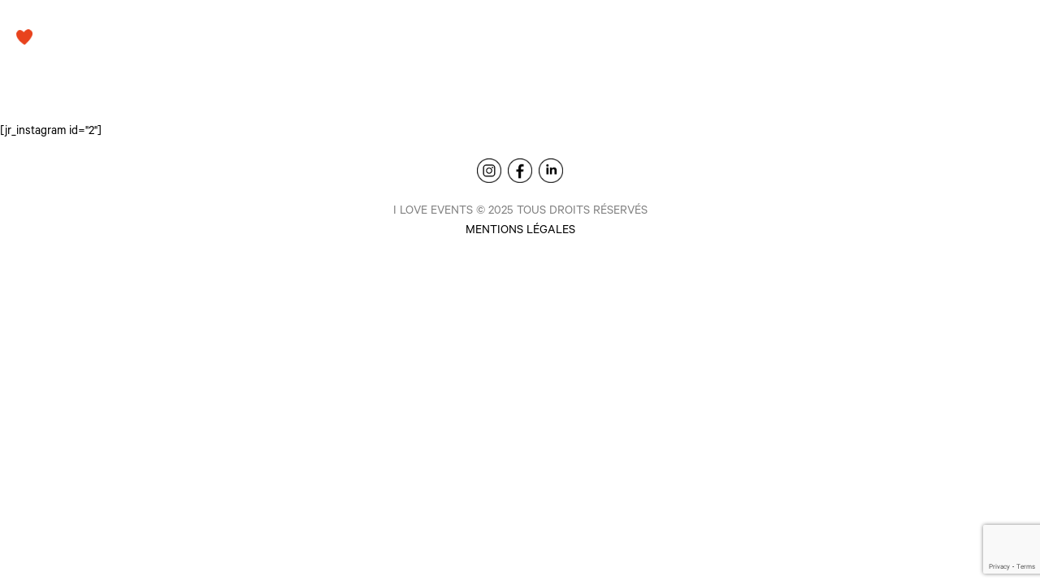

--- FILE ---
content_type: text/html; charset=utf-8
request_url: https://www.google.com/recaptcha/api2/anchor?ar=1&k=6LfyiFIpAAAAAAU8GmYQ-1Y7En8KuC6Lu3I3IwCk&co=aHR0cHM6Ly93d3cuaWxvdmUtZXZlbnRzLmNvbTo0NDM.&hl=en&v=TkacYOdEJbdB_JjX802TMer9&size=invisible&anchor-ms=20000&execute-ms=15000&cb=zab3bp7j1o1e
body_size: 45460
content:
<!DOCTYPE HTML><html dir="ltr" lang="en"><head><meta http-equiv="Content-Type" content="text/html; charset=UTF-8">
<meta http-equiv="X-UA-Compatible" content="IE=edge">
<title>reCAPTCHA</title>
<style type="text/css">
/* cyrillic-ext */
@font-face {
  font-family: 'Roboto';
  font-style: normal;
  font-weight: 400;
  src: url(//fonts.gstatic.com/s/roboto/v18/KFOmCnqEu92Fr1Mu72xKKTU1Kvnz.woff2) format('woff2');
  unicode-range: U+0460-052F, U+1C80-1C8A, U+20B4, U+2DE0-2DFF, U+A640-A69F, U+FE2E-FE2F;
}
/* cyrillic */
@font-face {
  font-family: 'Roboto';
  font-style: normal;
  font-weight: 400;
  src: url(//fonts.gstatic.com/s/roboto/v18/KFOmCnqEu92Fr1Mu5mxKKTU1Kvnz.woff2) format('woff2');
  unicode-range: U+0301, U+0400-045F, U+0490-0491, U+04B0-04B1, U+2116;
}
/* greek-ext */
@font-face {
  font-family: 'Roboto';
  font-style: normal;
  font-weight: 400;
  src: url(//fonts.gstatic.com/s/roboto/v18/KFOmCnqEu92Fr1Mu7mxKKTU1Kvnz.woff2) format('woff2');
  unicode-range: U+1F00-1FFF;
}
/* greek */
@font-face {
  font-family: 'Roboto';
  font-style: normal;
  font-weight: 400;
  src: url(//fonts.gstatic.com/s/roboto/v18/KFOmCnqEu92Fr1Mu4WxKKTU1Kvnz.woff2) format('woff2');
  unicode-range: U+0370-0377, U+037A-037F, U+0384-038A, U+038C, U+038E-03A1, U+03A3-03FF;
}
/* vietnamese */
@font-face {
  font-family: 'Roboto';
  font-style: normal;
  font-weight: 400;
  src: url(//fonts.gstatic.com/s/roboto/v18/KFOmCnqEu92Fr1Mu7WxKKTU1Kvnz.woff2) format('woff2');
  unicode-range: U+0102-0103, U+0110-0111, U+0128-0129, U+0168-0169, U+01A0-01A1, U+01AF-01B0, U+0300-0301, U+0303-0304, U+0308-0309, U+0323, U+0329, U+1EA0-1EF9, U+20AB;
}
/* latin-ext */
@font-face {
  font-family: 'Roboto';
  font-style: normal;
  font-weight: 400;
  src: url(//fonts.gstatic.com/s/roboto/v18/KFOmCnqEu92Fr1Mu7GxKKTU1Kvnz.woff2) format('woff2');
  unicode-range: U+0100-02BA, U+02BD-02C5, U+02C7-02CC, U+02CE-02D7, U+02DD-02FF, U+0304, U+0308, U+0329, U+1D00-1DBF, U+1E00-1E9F, U+1EF2-1EFF, U+2020, U+20A0-20AB, U+20AD-20C0, U+2113, U+2C60-2C7F, U+A720-A7FF;
}
/* latin */
@font-face {
  font-family: 'Roboto';
  font-style: normal;
  font-weight: 400;
  src: url(//fonts.gstatic.com/s/roboto/v18/KFOmCnqEu92Fr1Mu4mxKKTU1Kg.woff2) format('woff2');
  unicode-range: U+0000-00FF, U+0131, U+0152-0153, U+02BB-02BC, U+02C6, U+02DA, U+02DC, U+0304, U+0308, U+0329, U+2000-206F, U+20AC, U+2122, U+2191, U+2193, U+2212, U+2215, U+FEFF, U+FFFD;
}
/* cyrillic-ext */
@font-face {
  font-family: 'Roboto';
  font-style: normal;
  font-weight: 500;
  src: url(//fonts.gstatic.com/s/roboto/v18/KFOlCnqEu92Fr1MmEU9fCRc4AMP6lbBP.woff2) format('woff2');
  unicode-range: U+0460-052F, U+1C80-1C8A, U+20B4, U+2DE0-2DFF, U+A640-A69F, U+FE2E-FE2F;
}
/* cyrillic */
@font-face {
  font-family: 'Roboto';
  font-style: normal;
  font-weight: 500;
  src: url(//fonts.gstatic.com/s/roboto/v18/KFOlCnqEu92Fr1MmEU9fABc4AMP6lbBP.woff2) format('woff2');
  unicode-range: U+0301, U+0400-045F, U+0490-0491, U+04B0-04B1, U+2116;
}
/* greek-ext */
@font-face {
  font-family: 'Roboto';
  font-style: normal;
  font-weight: 500;
  src: url(//fonts.gstatic.com/s/roboto/v18/KFOlCnqEu92Fr1MmEU9fCBc4AMP6lbBP.woff2) format('woff2');
  unicode-range: U+1F00-1FFF;
}
/* greek */
@font-face {
  font-family: 'Roboto';
  font-style: normal;
  font-weight: 500;
  src: url(//fonts.gstatic.com/s/roboto/v18/KFOlCnqEu92Fr1MmEU9fBxc4AMP6lbBP.woff2) format('woff2');
  unicode-range: U+0370-0377, U+037A-037F, U+0384-038A, U+038C, U+038E-03A1, U+03A3-03FF;
}
/* vietnamese */
@font-face {
  font-family: 'Roboto';
  font-style: normal;
  font-weight: 500;
  src: url(//fonts.gstatic.com/s/roboto/v18/KFOlCnqEu92Fr1MmEU9fCxc4AMP6lbBP.woff2) format('woff2');
  unicode-range: U+0102-0103, U+0110-0111, U+0128-0129, U+0168-0169, U+01A0-01A1, U+01AF-01B0, U+0300-0301, U+0303-0304, U+0308-0309, U+0323, U+0329, U+1EA0-1EF9, U+20AB;
}
/* latin-ext */
@font-face {
  font-family: 'Roboto';
  font-style: normal;
  font-weight: 500;
  src: url(//fonts.gstatic.com/s/roboto/v18/KFOlCnqEu92Fr1MmEU9fChc4AMP6lbBP.woff2) format('woff2');
  unicode-range: U+0100-02BA, U+02BD-02C5, U+02C7-02CC, U+02CE-02D7, U+02DD-02FF, U+0304, U+0308, U+0329, U+1D00-1DBF, U+1E00-1E9F, U+1EF2-1EFF, U+2020, U+20A0-20AB, U+20AD-20C0, U+2113, U+2C60-2C7F, U+A720-A7FF;
}
/* latin */
@font-face {
  font-family: 'Roboto';
  font-style: normal;
  font-weight: 500;
  src: url(//fonts.gstatic.com/s/roboto/v18/KFOlCnqEu92Fr1MmEU9fBBc4AMP6lQ.woff2) format('woff2');
  unicode-range: U+0000-00FF, U+0131, U+0152-0153, U+02BB-02BC, U+02C6, U+02DA, U+02DC, U+0304, U+0308, U+0329, U+2000-206F, U+20AC, U+2122, U+2191, U+2193, U+2212, U+2215, U+FEFF, U+FFFD;
}
/* cyrillic-ext */
@font-face {
  font-family: 'Roboto';
  font-style: normal;
  font-weight: 900;
  src: url(//fonts.gstatic.com/s/roboto/v18/KFOlCnqEu92Fr1MmYUtfCRc4AMP6lbBP.woff2) format('woff2');
  unicode-range: U+0460-052F, U+1C80-1C8A, U+20B4, U+2DE0-2DFF, U+A640-A69F, U+FE2E-FE2F;
}
/* cyrillic */
@font-face {
  font-family: 'Roboto';
  font-style: normal;
  font-weight: 900;
  src: url(//fonts.gstatic.com/s/roboto/v18/KFOlCnqEu92Fr1MmYUtfABc4AMP6lbBP.woff2) format('woff2');
  unicode-range: U+0301, U+0400-045F, U+0490-0491, U+04B0-04B1, U+2116;
}
/* greek-ext */
@font-face {
  font-family: 'Roboto';
  font-style: normal;
  font-weight: 900;
  src: url(//fonts.gstatic.com/s/roboto/v18/KFOlCnqEu92Fr1MmYUtfCBc4AMP6lbBP.woff2) format('woff2');
  unicode-range: U+1F00-1FFF;
}
/* greek */
@font-face {
  font-family: 'Roboto';
  font-style: normal;
  font-weight: 900;
  src: url(//fonts.gstatic.com/s/roboto/v18/KFOlCnqEu92Fr1MmYUtfBxc4AMP6lbBP.woff2) format('woff2');
  unicode-range: U+0370-0377, U+037A-037F, U+0384-038A, U+038C, U+038E-03A1, U+03A3-03FF;
}
/* vietnamese */
@font-face {
  font-family: 'Roboto';
  font-style: normal;
  font-weight: 900;
  src: url(//fonts.gstatic.com/s/roboto/v18/KFOlCnqEu92Fr1MmYUtfCxc4AMP6lbBP.woff2) format('woff2');
  unicode-range: U+0102-0103, U+0110-0111, U+0128-0129, U+0168-0169, U+01A0-01A1, U+01AF-01B0, U+0300-0301, U+0303-0304, U+0308-0309, U+0323, U+0329, U+1EA0-1EF9, U+20AB;
}
/* latin-ext */
@font-face {
  font-family: 'Roboto';
  font-style: normal;
  font-weight: 900;
  src: url(//fonts.gstatic.com/s/roboto/v18/KFOlCnqEu92Fr1MmYUtfChc4AMP6lbBP.woff2) format('woff2');
  unicode-range: U+0100-02BA, U+02BD-02C5, U+02C7-02CC, U+02CE-02D7, U+02DD-02FF, U+0304, U+0308, U+0329, U+1D00-1DBF, U+1E00-1E9F, U+1EF2-1EFF, U+2020, U+20A0-20AB, U+20AD-20C0, U+2113, U+2C60-2C7F, U+A720-A7FF;
}
/* latin */
@font-face {
  font-family: 'Roboto';
  font-style: normal;
  font-weight: 900;
  src: url(//fonts.gstatic.com/s/roboto/v18/KFOlCnqEu92Fr1MmYUtfBBc4AMP6lQ.woff2) format('woff2');
  unicode-range: U+0000-00FF, U+0131, U+0152-0153, U+02BB-02BC, U+02C6, U+02DA, U+02DC, U+0304, U+0308, U+0329, U+2000-206F, U+20AC, U+2122, U+2191, U+2193, U+2212, U+2215, U+FEFF, U+FFFD;
}

</style>
<link rel="stylesheet" type="text/css" href="https://www.gstatic.com/recaptcha/releases/TkacYOdEJbdB_JjX802TMer9/styles__ltr.css">
<script nonce="yONyDwxk_WexJJ02yjYfAQ" type="text/javascript">window['__recaptcha_api'] = 'https://www.google.com/recaptcha/api2/';</script>
<script type="text/javascript" src="https://www.gstatic.com/recaptcha/releases/TkacYOdEJbdB_JjX802TMer9/recaptcha__en.js" nonce="yONyDwxk_WexJJ02yjYfAQ">
      
    </script></head>
<body><div id="rc-anchor-alert" class="rc-anchor-alert"></div>
<input type="hidden" id="recaptcha-token" value="[base64]">
<script type="text/javascript" nonce="yONyDwxk_WexJJ02yjYfAQ">
      recaptcha.anchor.Main.init("[\x22ainput\x22,[\x22bgdata\x22,\x22\x22,\[base64]/[base64]/e2RvbmU6ZmFsc2UsdmFsdWU6ZVtIKytdfTp7ZG9uZTp0cnVlfX19LGkxPWZ1bmN0aW9uKGUsSCl7SC5ILmxlbmd0aD4xMDQ/[base64]/[base64]/[base64]/[base64]/[base64]/[base64]/[base64]/[base64]/[base64]/RXAoZS5QLGUpOlFVKHRydWUsOCxlKX0sRT1mdW5jdGlvbihlLEgsRixoLEssUCl7aWYoSC5oLmxlbmd0aCl7SC5CSD0oSC5vJiYiOlRRUjpUUVI6IigpLEYpLEgubz10cnVlO3RyeXtLPUguSigpLEguWj1LLEguTz0wLEgudT0wLEgudj1LLFA9T3AoRixIKSxlPWU/[base64]/[base64]/[base64]/[base64]\x22,\[base64]\\u003d\x22,\x22wrITw5FBw6PDkn/DvG/Dj2PDqsKOAy7DosKHwqnDr1URwrgwL8KQwqhPL8KvSsONw63Cu8OGNSHDkMKlw4VCw7pgw4TCggl/Y3fDu8Ocw6vClhxrV8OCwrDCucKFaDrDvsO3w7N1aMOsw5c5DsKpw5k4AsKtWRXCksKsKsO8UUjDr0d2wrsleXnChcKKwqvDnsOowprDjcORfkICwoLDj8K5wr41VHTDkMOofkPDvcOYVUDDu8O2w4QEb8OTccKEwqQxWX/DrcKjw7PDtgnCl8KCw5rCgVrDqsKewqE/TVdkKE4mwqrDtcO3awnDuhETZcOsw69qw4Aqw6dRPnnCh8OZJXTCrMKBDMOXw7bDvQRyw7/CrEhfwqZhwq/DkRfDjsOAwotEGcK2wqvDrcOZw7vCnMKhwopkPQXDsB9Ga8O+wo3Cg8K4w6PDrsKUw6jCh8KnLcOaSHDCosOkwqwWMUZ8HMOlIH/ClcKOwpLCi8OKccKjwrvDsH/DkMKGwqfDpFd2w4zClsK7MsOYDMOWVFxKCMKnYgdvJizCv3V9w5NaPwlDIcOIw4/DvXPDu1TDmsOJGMOGXcOGwqfCtMKXwo3CkCc/w4hKw70Ydmccwp7Dp8KrN3EZSsOdwqFzQcKnwoLChTDDlsKML8KTeMK3asKLWcK4w7ZXwrJuw6UPw648wqELeQXDqRfCg1BVw7Atw64GPC/CqcKRwoLCrsOeBXTDqTvDtcKlwrjCjjhVw7rDusK6K8KdYcO0wqzDpWBmwpfCqDbDnMOSwpTCrMKkFMKyBBc1w5DCvmtIwogqwr9WO1VGbHPDqcORwrRBdRxLw6/CnSXDijDDvDwmPnt+LQAHwo50w4fCisOSwp3Cn8KRdcOlw5c+wrcfwrE9wpfDksOJwqjDhsKhPsKuIDs1YFRKX8O5w5dfw7MSwp06wrDCgBY+bFFEd8KLPsKrSlzCj8OiYG5Fwo/CocOHwo/CnHHDlVLClMOxwpvChMKhw5M/wqLDgcOOw5rCvwV2OMK2wrjDrcKvw5AqeMO5w6DCocOAwoAsJMO9EgXCk08ywq7CqcOBLGLDnz1Ww4BLZCpIZ3jChMOleDMDw6l4woMoTT5NakMew5jDoMKJwq9vwoYoFnUPcsKiPBh4M8KzwpPCv8KnWMO4R8O0w4rCtMKPDMObEsKow40LwroZwoDCmMKnw4E/wo5qw6bDscKDI8K4fcKBVw3DoMKNw6AeGkXCosOCDm3DrwHDkXLCqUMlbz/[base64]/CrcKqaMKkw7wVCsOTV8KefDzChMK5woI2w5PDkBXClzIRdjHCjjcjwqTDoisrZxHClwTCqMONfsKQwos+airDhsKfAl4Rwr/CisOcw6LClsKCZcOgwoVKHX7CtMKXfWUUw6nCrHjCp8KFw6/DrT/DgUTCpsKvd1N3L8K5w4Q4JHLDvMKcwrIpMm/[base64]/XQpQckdLwoMpw7TDu8KhJcOdw5TDqAXCr8O3AsO8w751w60Fw6UGfHJANiHCpShocsKWwpp6Ux/DucOHV0dow51YdcOyCMOwYwYMw5UTFMKNw6DCqMKUag/CocOBF1ocw4wkAihQRsKAwrPCu0R1McOcw6/DrsKmwqTDpxPCssOaw4fDlsOxbMOww5/[base64]/X8Oyw61Vw47Cr8KuNFQgNcOcw4DCjMKLV8OMUQDDn2MrT8Krw6XCqBBqw5wGwrsIcV3DrcOzfivDjnVQV8OJw6wuZm7CtX/Du8KVw7LDoCjCmMK3w6pGwobDhiBSKlk/AH5Tw7YGw6/[base64]/DjxIhwpcQMG7Dlz8+wqnDhD/DlGMjwrrDtWvDoQbCgMKOw7EGAsO8JsKqw47DtMK8V2AKw7DDmsOeCEw6WMOXVxPDhngowqDDonRwSsOvwoAPNhrDg1Jpw7LDisOhwoYHwrxowrHDocO0woJqVFPCskc9wolQw6bDt8OOZsKcwrvDgcOpFUpCw4EmHcK7IRXDoDUtSlXCncKJf2/[base64]/[base64]/[base64]/CriPClXQDB3rDm8KDw4RZwprCunbDlsKawpRPwr1PeXTDsQdywoHDs8KPPsKuwrszw6ViesOlV3wvwo7Cuy/DvcO9w4AKCXIjfhjCo3TCtXEhwpXDr0DCksOaBUnCgcKXX37ClMKhD0ZBw6zDuMObw7DDr8ORCGgvSsKsw61WPnd9wqIjI8KlfsKww6R/IMKsNS8WW8OjZ8Klw5rCpcKDw4wma8OUBDXClsO3AzLCqMKiwo/CtWHCisOSBHp7LMOCw5bDqVEQw6HCoMOiUcOjw5B2DcKqD0HCqMKvwp3ChyHChxYfwoIWbXNRwpDCgy1ow51Gw5/[base64]/Dtz7DsE9YwonDo2B3dsOXw4LDrsKqwr5XwovDmklOS8OSDMKRwo8Qw5fDr8O9wq7CocKew4DCrMO1QjvCkyReRcKFX3Zdd8O2FMKIwqHDosODThLDslLDuwDCvjlZwpFFw7sMIsOEwpTDvWVNFARiw6UKLyRnwrLCrUJkw5p2w7NPwpRMGMO4WHocwq/DiWLDmMO3wrfCq8OCwpQVLzbDtFw/w6HCi8KswroHwr8qwpnDkU7DgWzCo8O0RMKvwqpOQTlrZcONP8KOYg5RYlV0UsOgOcOFWsOww6F4C1howoPCqcK4WsOoN8K/wpjCtMK5wpnCig3CjSsYeMKiA8KnBMOYVcOBG8OfwoIawrx4w4jDhMOyfCcRT8Knw4nCpl3DpFUhO8KaNAQrUmPDgHsZM0nDtgzDoMOSw7XCi1h4w4/[base64]/CqcKVwozCgUTCg2EZan8XccK+KcKQRMOEW8KmwqFkw719w54icMOZwp1dN8KZRTJjdcOHwrgIw4zCoAsycyFtw49swpTCjzpIw4LDvMOaRiUPAMKpPWTCqRfDssOXVcOoHnfDq3LCt8K2X8KywqpWwoTCuMOUKU/[base64]/csOHwrd1wrzChy53wrB8wr86dsKxw4hWwq/DhMKcwq8aak7Cn23CpcKsYUbDo8KgBUPDgcOcw6YtXTM6YggSw4UWaMOXB3cMTUQVBcKKCcKIw6ocdjTDgHE7w7Itwop/w6LCj27CncOSXlg4C8KQDR9xa0nCuHc9KMKfw6cWPsKpNm7DlChpMFLCkMOrw4PCncKLw6bDqDXDjsKUWR7Cg8ONw57CsMKcw493Uns4wrEaOsKfwrQ+w5pvBsOFJmvDp8Oiw4nDosOBwpjDsBh9w50HLMOlw6rDkjDDq8OzG8Kuw49fwpx/w4NHw5BYRVLDt0cLw50rSsOVw4Z1I8KwfsO1FRNdw7jDmDTCmV/Cr0bDlW7CozXDn3gAUjvCjH/[base64]/CvMKewoLDn29twqDCi8KJwoJiw7Q9w73Ds081H2bCqsKWXsKLw4oAw73Drl3DsUkWw5oowp7CiTzDhTJ/NcOgWVLDkcKQDyfDkCoTJ8KNw43Dt8KWXcO3NEpZw7lfDMK/w4XCl8KEw77CnsKzcycgwrjCoDJtT8K9wp/[base64]/CuRvDrhgPw4R8w4zDj0bCrcKuVMKwwpLDjsOAw5RPHDtWwq40K8OuwqXCq1LCucKOw7Q7woTCn8Kow6PDvCdIwq3DjzlLH8O4KwpewqHDjsKnw4nDujBRUcOhPcObw61xTcOfHm1dwpcMQ8OGw5AVw5lCw77CklEvwq7DvsKnw4/ClMONKUUoU8OuBB/DiWzDgCV9wrnCv8KxwrPDpD3Dr8KGJg3Dn8OZwqTCrMKoXwvClQDCll0Bwq7DuMKxP8K5TsKpw4N4wpjDqcKwwoQMwq/DsMKawqHDjy3CoUhXTMOSwoQQOy/ClcKQw4nDmsOHwqzCnEzDtcOew4PCng7DpcKxw7fDoMKWw4VLOg1kAMODwoE9wpNbLsOmWTIcQ8KlJ0PDn8KuDcKuw5DCgAfDth9eZH5hwrvDvAQtdA3CosKJMAXDrMKew5FOAS7CrAfDpcKlw50Iw67Du8KIUAfDmMO8w4gCdcKUwrXDq8K7LSEOfk/DtXMgwpFkIcKfAcKqwoNzwp8lw47Du8OQLcKCwqVIwpTCosKCwroww6nDiDDDlsOFVm9MwqzDtkYYI8OgOsOLwpvDt8OSw7/DgDLCjMKuX39jw4vDvVXConzDtW7DkMKAwpg0wpHDgcOqwqFMSTZVWMO+T1ERwrTCgCdMRhlVbcOsVsOQwpDCpi0swpfCrhJmw4HChsONwoJDw7TCmHXCmVbCncKuQ8KoA8OLw7gPwqdww6/CqsOPa1JNeCbCrcKow6hEw53CgCkfw5lDFMK2wr/DncKIMMK3wobDgMK+w5A0w7UpGAoxwp4DJAHCkw/[base64]/w5rCsMOCw4tJUzjDn3ABwo5zw7kJw5Qfw68Xw4rCqsOPw5AQYMOWJiPDpMKdw7ttwpvDoiLDmsOuw5cCOExEwonChsKtw41lVwBMw7LDknLCtsO/KcK0wqDDtQB3w5Iww5YlwonCisOjw6VSYX3DsBLDi1zCgsKkdcKMw5khw6LDq8OTegXCsFPDnkbCu2fCl8O6csOgLcK/WxXDiMK5w4rCocO1ccKuw53DlcODV8KPPsKWJMOAw6tGTcOcMsO9w7fCncK1w6Iywqdvw6UUw5E9wqnDjMKvw7rCoMK4YSEmHTlsfRF/wp0aw7DDrcOcw7XCihzCrsOIaCsVwpxQaGcFw4dcbnPDvD/CjSY2wo5UwqwPwpN8woFEwqvDmVklesOJw5PCrBJDwqDDkHLDscKeIsKKw6/[base64]/[base64]/aGpdw4rDjsOhw4DCjRxOwqwoWjE6wqdhwoXCpCJVwolrZMK8wp/CmMOww6IRw5tiAsOmwpDDlsKPOsObwoDDkXPDplbCmcOiwr/DvA8+Ey1bw5HDnDjCssK5HTzDs3tnwrzDlz7CjhcTw7J7wpbDkMOuwrsyw5HCqBPCp8KmwqUGMFRswrsoc8Khw7nChn7CnkTCqRvDtMOCwqF9wpXDvMKUwqnDtx1GZsODwqHClsK3w4MWchvDqMK0wrpKA8KAw7/Dn8OBw4bDrcKww5LDhBLDgsKNwq1pw7JEw60bCcOMXMKJwqEfDsKYw4rClcOMw6gNEkM1ZV3DkEjCuUPDj0nCiwg7TcKPd8OxPcKYPT5Uw4gLCz3CiTDCksOSLcKiw5fCr2h/[base64]/[base64]/[base64]/Cr2zCucK8wp4iw6XDojZZWcO/wqw7w5zCpk/DtQLDrMKxw4/CvQbDicOXwp3DnzLDucK4wo3DjcK5wpvDpAAOeMOPwplZwqDCmcKfUknCrMKQZljDk1zDhFo2w6nDnw7Cry3DusKQOB7CuMKdw7w3SMKOJFE5EVXCrVkcw7IAEj/Dgh/[base64]/w6nCiMKHd3VTG3c+bxdDw5TCmg4lDgkoT2HDnyrCjDvCtnUJwpDDiB01w6LCkw7CpsOGw7k4dy48G8K9NHfDusK+wqo+eyrChnw3w4PDr8KiRMO1YSnDmlEdw7kFwqg/L8OjPsOTw6XCjcO7w4V8ERAAcEfDihzDig3DkMOOw4oPdcKnwrjDkXYIPXrDnWXDiMKEw6fDmTwBw47Ck8ObOsOHD0Q/w6zCkWIaw75jRcOGwprCgljCi8K1wrFuMMOcw6vCmCTDiwLDqsKENQB6woIfE05eYMK0woUqWQ7CpsOCwogaw7fDmMKKGjINw7JPwpnDosKOViFdMsKnGEpCwogswrfDi38OMsKvw4A5DW53BlpeEkcVw7YnWsKCE8O0H3LCvcO8cy/[base64]/[base64]/NEEKXsO5XsKSOxDDmMOWwqLCrUBeA8KESUdOwqTDh8KZHsKKVMKgw5pbwoLCtS8ewoYfVH7DrCUqw5swEUrCtsOjTB5TZ0XCrsOQEQLCuADCvi0hWSRowo3Dg3DDnW5bwo/Dsj8yw44Kw6Y9WcKzw4w5UH/Dq8K4wr5nAQhub8Ovw47CqWMtAWbDpCrDtcKdwrpLw77CvhXCkcOKWcOqwrLCncOpw7dVw4ZHw5/DgcOHwqBtwqFBwoDCkcOvD8OOXMKrTXUSH8Omw53CrMOLN8Kxw5/Dll/[base64]/DuC/[base64]/CnmzDoydSwr46wpcsEn7CkcOGw7nDncODXsKNHgLCnsO4RT84w7QCWBvDkgHChXQiE8O/[base64]/DlMOOwrEjO299wrsFw67DmMOYacOEw5bCucKLw5ECw75nwpwXw4TDq8KCZ8OdMXXCu8KtHUoNd17CmCNPTxjCrsKQZsOWwqcBw7ttw4t/w6vCisKVwqxGw7zCp8K4w7Baw63DlsOwwqg/[base64]/[base64]/w4I6wo4lw7HDt8KfQcKVwqV5JAwsQ8KlwqFzJCcUShATwrzDhsOVEcKcHcOhMDXCrwDChcOOJcKoBkYuw5fDicKtTsOuw4FuOMOGPn/DqcO9w73CkyPClShaw5nCpcO7w50EY3lGMsKWIznCtDXDg1sTwrXDr8Oxw7DDkyLDvzJxOwdFbMOUwrY/MMOnw6Z5wrJQKMKNwr/DpMOtw7wZw6TCsyRNJjvCq8OCw4J/XsKhw4rCh8KLwq3Ct0kpw4h1GRstRCkXw4Bbw4pLw6oEZcKtAcOGwr/[base64]/DoWF/[base64]/DpMKsw51lD8ODUHMySsKxM8KtD8KpKxYuBsKFwrMrD2DCt8KGXMO8w6gFwqxNWHV/wp9awpTDjcK1YsKFwoYzw7bDvMKiwq/[base64]/CtMOEBiTDsik9w5YgGGJueMKGw49HXsK9w7PDpTDCk2/Dg8O2w5zDpAQuwojDhw0kP8KEw6rCtTvCkwssw77CsxtwwqnCocKMcMO/QcKqw4bDkW93bnTCvHhfwqJucRrCmTUewrLCkMO8Y3o7woNFwrBhwo0kwqkANsOvB8Opw6lJw74uBWbCg2U4HMK+wqzDrwgPwoMywpnCj8O2LcO6TMOvHFpTwqkXwo7CmsKxQ8KYJjRYJsORQDDDoE/DrGrDqMK2dsOFw4MrHcONw5HCrBsjwrTCq8KkWcKhwpXCmDbDikZ6wpYmw5phw6dmwrk7wqFxRsKHU8KCw77CvcOGE8KxfR3DhA0pdsOowrPDvMORw791bcOqH8Odwo7DjMOdc2VxwqHCi1vDsMOjJ8OOwqXClBHCvRNKY8O/PQxRMcOmw5RQw7Y0wq7Ct8O0Fglkw7TCpDTDp8KbXgV+w7fCnnjClsO7wpLDv0fCizZ5CWnDqg88NMKdworCoTDDq8OKMCfCvh1iKWRUVsKGYlnCv8O3wrJxwoAqw4RdAMKCwpXDisOuwqjDlm/[base64]/Dmw3CkVJXAQ0mDMKgwop5bsO3w6XCoMO3DcKlwq7CqcO3Sg5dJwHDs8Ofw5cVeSjDt28iAgFbK8OyU3/[base64]/CiHQtTzLDuABCecObwrtXKyFpV39FaWNIb2zChXLDjMKCDDPDkCDDqjbCjwbDkj/DggLCoRjDgcOAJ8KAXWbCpcOCT2k9BQZ6UTPDn0k/SSt7acKew7/DjcOkSsOsfMOsHsKJQTYpY1Mkw4TCv8OAB19ow7TDnEPCh8Okw5HCq1vCgEJGwo8Dwoh/dMK0wpjDnyg6wonDnkfCm8KALsOLw6cvCcOoTylgVMKcw49Kwo7DrQ/[base64]/Cvi/CjsOzAMObFjTDjBQcw4/CuznCmzMua8KzwqjDsyzCocOTJsKcV3UbUcOLw4MpAXDCiCrCs1RKNMOGG8OjwpbDuSnDgcOBQg7DminCgnMJeMKDwp/CrwfCnTbCjVXDl3/DtkvCnSFGWxHCgMKhJMOXwo3Ch8OuVH0OwqjDlcKZwosxVSYUCsKOwqVIAsOTw5Biw5LCgsKnAXgnwqfCmg8ZwqLDv3RIwoEjwp9cS13CqsOJw6TChcOQVSPCikjCvsKfHcOTwphDdXTDi13DjRYaF8OVw5ZoRsKhMwnCknrDigBDw5ZvMjXDoMK0wq86wonDoG/DsWVbGQJENMOBRwhaw7IhE8O6w5VuwrMMUQkDw44Rw6LDpcODN8O9w4TCtS/DoGkJaHrDr8KABDRvw5XCniXCrsKxwpgDaRDDhMOuHHjCqsOnNm04acK7XsOUw5ZkfU3DksOcw7jDnijCjsOvPcK2YsO6I8OncBF+EMKJwrPCrF0XwrA6CHjDkRHDrRLCvMOoAhIlwp7DrsOawr3DvcO/wrdgw68Gw4cNwqdpwpo/[base64]/w6TCq3o4w5A1w6nDijPCsTYhBcOTUMO1TilBwqYoQsK2NMOJdyx1KWzDgQTDjEDClQjCoMOkb8O2woPDhDBbwo8FYMKHDAXCi8Kew5tSTw5ywrg/w75CYsOaw5IJaE3DlD0Awq5EwoYeXkMZw6nDkcOMc33Cn3fCpMKAU8K6CcKHEBR+SMKJw6fCk8KNwptKa8Kfw71PIzs/[base64]/wo5YVMO4MlAYwrbDrj3DtV98wqduLxvDrcKXJ3I7AhrDm8OpwpkmAsK1w5/CmsOTw7vDjBMNAmLCj8K5wrvDkUE4worDoMOpwqoIwqXDscK5wonCrMKpeC8xwrzCvVDDuFEMwqLCicKCw5ccLMKaw49VI8KYwqU/McKewp3ClsKtbcOYHMKuw4rCmkvDosKdwqoqZMOTLMKAcsOdwqjCuMOTF8KxZgjDoQl4w79EwqLDucO6JMOgRMOjJcO2IEkDHy/CqQXCo8KxCTRMw4t0w5/[base64]/DlG4Uc3paw5pjOUhnRB3DrcKRwo9WQDRTbVh8wpPCjkvCtEfDnGDDuznDocKbHWkxw6TCuTMFw4PDiMOdADrCmMO5fsKSw5FLXMK3w4JzGibCtUjDs3TDqG55wrcmw5kiXMKuw6EOwpBHcUFYw6nDtBbDg0QTw4NndGrCusKidmgtwrM1c8O2CMO9wp/[base64]/Dsw9aeUMdCMKzbcOcSsOMw4oewrUPIwTDqnA1w61qOlzDo8OhwpFwX8Krwq83R0sMwr5bw4AMY8OHTzHCl0kcfMOXBCQLSMOxwrIfwp/Dj8OMZSHDmgXDvUvClMOPBijChsOYw6TDuEPCoMOswrvDkBVaw6DCm8O5GB1vw6Uqw5wABTHCplJID8O6wrh+wonDvz5DwrZ2fsOkT8KtwonCr8Kewo/CuWgSwpVfwr/DkMKqwp3DtWjDoMOnE8O0wqXCoS9EIkw/CTTCh8KwwoF1w6tywpQWNMKoI8KuwrnDhgrCpAYXw4JkFHvDh8K7wqhMUx52PMKowooWd8ORXU5lw5tGwoJmHR/[base64]/CvcOIacK/w7dqV8KgDiUPBV1Jw79iwr9aOsO9LlvDuxsYK8O5wqjDnMKMw6EnWwvDnsO7RU8QMcK6worDqsKZw7nDrcOewoHDt8Obw5PCo3xVMMK5wrc9Vxgrw5vCk13DicKHworDmcO5dsKXwpLCjMOjw5zCoC59w54iLsKBwoFAwoB7wofDvMOPHGjCpXTCnXd0wqAyTMO/[base64]/[base64]/VhHCgsOmRsKrw682ScO+wrh0w6JSwofCoMO3wqIwTibDt8OsM00xwqfCtylqMcOrOlnDgkMfOFXDtsKtUUbCtcOjw4pOwrPCisKRMsO/VhzDkMKKAHloNHNPRMOAY0JUw5lYJ8KLw7bCpwk/H3DCllrCkBArCMKzwqsDaxYmbhnCqcKww7ESGcKdeMOlRztEw5ELw63CmCrCkMK/[base64]/CpFJIBsKgw6DCl3A1w5TDkMOODsOow6zCscOnc10Uw7zCjjsJwobCjsK7emg1VsOzTjbDvsOdwpnCjjdUKsKSUXbDoMKNeAk5WMKiZnVLw6/[base64]/wqxSIVTDvzs+w7nCpcKmw542VsKSP03DiznCnMOXw7kySsOMw6xUUMODwrjCnMKJwrvDnMK8woNNwpcJWcOXwrYcwr3CiQhNFcOQw5bCuQtUwpfDlsO2NgkZw6BfwprCu8KQwoRMEMKuwrUEwr/Dr8OQE8KjF8Orw7IiAQHCrsOXw5BmOiTDgWjDsRouw5vCiFQNw5LChMOhZMOaBQc1w5nCvMKlORTDqsOkeTjDr23DtW/DoHhwdMOpN8KnQcOzwphtw5ArwpzDksOIwo3CrwLDlMONwrwoworDnmHDqQ98NSQxAwvCkcKbwoRcB8O/[base64]/Ch2RCJ8OYw7rCmsK8ZwfDlsK1E24Jwr1LDsOowprDk8OYw4pWRUE8wopvVcKJFy/DnsKpw5Aww5DCisKyWcKYDMK8NMOWUMOow6XCosOxw7jDmwzCocOVR8OswrghXS/DvQfCicOdw6vCucOaw4fCiGjCucO/wqE1SsOjYMKODHMRw6h5w4kaYktpCMOWRDLDuTTCjsOGSRbChBDDpGoIMcOzwq7CmcO7wopKw7gvw60tbMOIZsOFUMKkwrU0JcKOwpgRERTCmMKzSsOLwqXChMOiH8KyJ2fCggdPw4hACz/CmAIBO8KOwo/CuGbDnhNxLsOreknCnG7CusOZaMOyworDvk8nNMK2IMKBwoQ1wp3DtljDnRkfw4PDpsKEFMOLQsOywoY/[base64]/Cmkxgwqc9McOXW8OkwoEQF8OcFzpDwovCnsK1U8O1wrzDoj1aE8K4wrbChcO3AB7DuMO0fcOBw6bDiMKVF8O3U8KYwqrCiXENw6IzwrbDvE9nVcK3ZQNGw5DCrgzCicONecOVcMKlw7/[base64]/DqcKMwo/CjcKEwpZoWMOfwpbCkzc4w4DDg8Ofd3PCkw4FIyLCjW7CqsOpw51RBSLDon/[base64]/CgiXCiMKlw4pnw7PDk8KQBMKGwqUlFjl6wpLCj8K2dB5EJsOaecODE0zClsKGwrpkCMOfHzEXw7/CkcOySsOFw63CmVjDv3QoRw4TcEzDp8KgwofCqGI/YcOvP8KKw67DscOIKsO4w6wlAcOOwqgLwqJKwqzCusKKCsKmw4rDgsKyBsOgw7TDhsOvw7nDs03Dsi9Fw7JOLcObwpvCkMKUZcK/w5zDh8O7KQYdw4DDscOREcKuf8KOwqssScO7AcOOw5ZCL8KTWzFHwpvCi8OAKRByFcOzwoXDuxIPdjHChsO1KMONXiwDW3TDqsKYByAcQUIrV8KmUEXDssOfU8KbNMKHwrDCnMOZcj3CrVZvw7/Dk8KgwqXCjcObdlHDtkbCjcO1wp0aM1/ChMOow5TChMK3G8KGwoQeSWbDpSYSFBXDo8KfIQDDpQXDigx4w6Z4YAbDrAkpw7HDnDIGwrnCtcOqw5zChTTDn8OVw4lcwpLDscO6w5A2w4tGwo/DvDzCisOfI2ksVMKsPAkbXsO6w4TCksOGw73CpcKfw4/CqsK8TGzDl8OqwpXDpcOcFGEIw6BVGBRfEMOhLsOwbMO2w697w7t9ExM+w57Di39SwpALw4XCiAoBwrPChsOIwrvCiDtDfAxMdTzCu8KWFxg3w55kA8KSw44cZsO4LsKFw6bCoCHDvMKQw4TCqh9Uwo/DiR7CjMKZSsK0w73CqCR4w6NJHsOCw61oPE7CrRBMMMOAwrvDlMKPw7fDtwwpwpYbC3bDoVTCrTfDg8OEbFgAw4DDnsKnw7rDusKWw4jChMO3G0/CqsKzw7TCqWEDwoDDllrDs8O9JsOEwrjDiMO3YXXCqR7CrMKgC8OswrvCpWV4w5/CgMO5w6NFBsKIHGPCkcK6awNQw47CjChnR8OMw4N1YcK1w51VwpcKwpctwrA+V8K6w6bCgMKiwo3DksK+cRnDr37Dm0TCnBURwo/[base64]/CqMKEAS4ow43DtyfCj0FxwqA7w5bCpDZNZiM7w6HCrcKyF8OfUWLCrgnDssKEw4DCq0UBSsKtYEvDgwLCq8ORwrx8fh3CmMK1SBgrLwvDg8OAwqxlw67DhsO8w4zCncOxwq3CuAfDg0k/L2RKw7zCg8OVEC/Dr8O2wopHwpXDq8KYwobDk8K1w6fCmMOZwoDCjcK0PMKDQMKkwpTCill7w7fCoithXsOKGyAdE8O9w5l/wppQwpbDp8OJMxpzwr8zN8OMwrJdw6PCqFTCg3HCr1YWwr/[base64]/[base64]/DrTzCs8OOeTVJwp1Yw51hw50Sw5/Cu8OudsOVw4bDlMOIeC4awrAiw447bMOlB2tGwotVwr3CmcKUfh57GcOMwrXCssOmwq7CmQgCBsObKcKsXh5hUE7Crm01w43DhsOgwr/CssK8w43DkMKJwrkTwrLDvRYwwo0CEj5rSMKiw4bDni/[base64]/CjsKMw7LClcO9w4HDhB9BfG9UWcK8wpYIT3TChxrCvxPDgMKGEcKowr5+V8KwUcKIQ8KbM1dOd8KLPFl3LxzCmnrCp2FJEsOJw5LDmsOIwrMOG3rDoFwawp7ChyDCgVoOwpPDpsOVTx/CmGnDs8OlbFfCjWjClcOVbcOaXcKhwo7DvsK4wphqw7zDrcKLWhzCmwbDmV/CiUVGw7HDukZWfWoNWsOtI8K5wobDnsKmQMKdwqIUNMKvwo/DjcKIw4fDvsKxwpnCsR3CrxXCuE8/P1HDvGzCsSbCmcOWI8KGbEocC3DCu8OWNFHDmcOgw7zDlMOKAzoFwo/DiwDDncO4w5Rlw4YaAsKKAsKWRcKYGHTDuW3CssKpOm1Hw4dLwqtSwrHCuVs1QkcyO8Obw7FCXAPCqMKyfcOpIMK/w5FDw63DnWnCon/CijnDsMOXJcKLQ3Q4Az5BJsKXDsOzQsKgEy5Cw63CrELCusOQcsKswr/Cg8OBwow/[base64]/IkJeO3xcThDDhRTChxfDvVdBwpLCljrDpSzDjsOFw4ZYwqZdKl9QY8O1w6PDkQU9wrDCoiBww67CvUNaw5gJw4JSw4YAwqXCvMOkLsOiwooEZ289w7TDuH7CvcKTbmldwqHCoBd9P8KvOAEQQQ1gEsO/wqzDgcKDfcKawqvDvh/Dh13CpyYwwo3Cvh7DgF3DhcOmfBwLw7LDoBbDsQrCtsOobT45dcK9w58KDz/Dj8Ozw7PCr8KMLMOywrQsPTAiTHHCljrCm8K5GsOKYD/CuUp1L8KMw40zwrV7wprCs8K0w4rCjMOEE8O6XRbDpsO3woTCq0I4wpg1S8Khw7tQQ8OeB1HDr1/CjSYeL8KGT3nCoMKSwrDCpjnDnSbCpMKJbytcwpjCvC7Ci1LCiBB3IMKsZcOrK2LDvcKAwrDDisOgYkjCvWwvCcOpM8OIwqJQw5nCscO6MMKQw4TCkhHCvC3DhX81DcO9dxNxw5PChAJGfMO7wrjCkVnDjiwPwqZCwqMgK3PCg2bDnGLDuSTDhEXDox/CqMOVwo0Sw6BNw5nClkBpwqJYw6TCmX/Co8K+wo7DmcOwaMKswqNtEUVxwrbDj8Olw5Uuw7TCnMKrHAzDgg3Dq1TCqMOEc8KHw65Mw69+w7pqwp41wppPwqXDssKGL8KnwrHDqMKwFMK/TcO+bMKBA8OjwpPCkTYww7A7wpIjwo/DqVfDoUTCky/[base64]/w57CpV0Ywp3DgcOiwpLCi8K3wqbCi8OtD8KpwoxowoENwqBdw73CuGwXw4zCgV7Dn1XDsjdGacOAwrF/w4ErJcKGwozDn8KXQG7Chxs9LBnDtsOwacKywrTDvDTCslIIUcKww7Now5BVMSQlw6LCnMKafMOScMK1woV7wpXDjWHDkMKKezjDsxLCkMKjw5l3GmfCgGdlw7kJw4UWHHrDgMOQwqxvJn7CvsKxbinCgVkWwr/DnSfCg3HCuR55wofCpCbDnBsgFWpvwoHCtx/[base64]/DjifDucK7w5HCt8OZwqjCrMOgwqwjAMKrSRrCuGHDoMO8woxLF8KLFVbCpgvDr8OSw4rDtsKQX33Cq8KSDGfCimoIfcOWwpTCvsOSw5wlZEEOaBDCscOZw4hlAcODBA7DrsOhUR/CqcKzw5U7asKDRMOxdcK+McOMwpoFw5bCqyM4wqZDw63DmBZBw77CnUQYwqjDgldGBMO/[base64]/cEvCpMKAw5LDkcO9T8OBP8OfwqZhw7sqfyrClcKfwrXCrgwVY1jCrMO9T8KEw6RPw6XChUhfGMO2H8OqamPDnxEbHmDCuXHDh8Omw4YGQMKgB8KQw51pRMKEesO6w7LCqmLCj8Oqw5kobMOyUzgxPcOtw7jCusOvw4zCsH1OwqBLwrDCgWomDyhZw6fCgT/DlVkJNzI6Hkplw4LDvwleIg1aRcK9w6Y9w4LCqsOVQ8OTw6FHPMK1NcKOcwZjw4zDoEnDnsKxwoLCjlXDh1fCuxYMO2ILalNvacKrw6VNwr9GcCMhw5zDvgxRwq7ClGl6woEBPmLCilAHw6nCqsKjw61sEXfCiEfDvMKHM8KLwobDnSQRE8KkwrfDpMKocFoDw4/Ds8ObQcO2w53DpBrDrA4YeMKow6bDt8OJVsOFwr1Fw7dPAk/CnsK6Yy1jJzzCsFTDlsKSw4fCicO/wrjCqMOvbcKTwqDDtgXDsBHDhWhCwovDr8K7RMKKDsKXOGYDwrsXwqElbh/DtBdswpvCtyrCmmVpwqvDghDDiWRfw4bDiGgfw647w6jDoQzCkGoswp7Cujh3HF58flDDqiI8UMOOS13CgMOedcKPwoRYQsOuwozCrMO8wrfDh07ChissIA9JG2chwrvDkgUaCxfCmUcHwovCsMOQwrVZKcOJw43Dr1khHMK0LzLCjWDDgX8zwr/[base64]/[base64]/UcOcKwAoZhXDqh/[base64]/PMOxw78KwpfCgMKnC1JPwr82w4x5wqU3wr/DnMKDd8KWwpNgdyzCpGkJw6A4cDsmwq0pw7fDiMOLwrrDk8K0w6MWwqZxOXPDn8KwwqjDmGLDh8O9ScKqw4/Ch8KqccK1LsO3dATDlMKrV1LDssKhVsO1M2bCj8OUS8ODw7JJQsOew4rDtkIowodlXGgXw5rCsT7Do8Kcw6rCm8KHFQQsw6PDtMKcw4rChyTCh3Jqwql2Y8OZQMOqwr/Cj8KOwrLColvCmsOALMK4O8OQw73Cg0d6NxksDw\\u003d\\u003d\x22],null,[\x22conf\x22,null,\x226LfyiFIpAAAAAAU8GmYQ-1Y7En8KuC6Lu3I3IwCk\x22,0,null,null,null,1,[16,21,125,63,73,95,87,41,43,42,83,102,105,109,121],[7668936,495],0,null,null,null,null,0,null,0,null,700,1,null,0,\[base64]/tzcYADoGZWF6dTZkEg4Iiv2INxgAOgVNZklJNBoZCAMSFR0U8JfjNw7/vqUGGcSdCRmc4owCGQ\\u003d\\u003d\x22,0,0,null,null,1,null,0,0],\x22https://www.ilove-events.com:443\x22,null,[3,1,1],null,null,null,1,3600,[\x22https://www.google.com/intl/en/policies/privacy/\x22,\x22https://www.google.com/intl/en/policies/terms/\x22],\x22In2kr8gz+lMS1sDAZGVFmvsemBz3F0+seJ+5P2GsuME\\u003d\x22,1,0,null,1,1764661662742,0,0,[180,128],null,[175,78,62,196,68],\x22RC-lMDKV7vTBbhqaA\x22,null,null,null,null,null,\x220dAFcWeA5zm9ZbcfIEMZDuXv29dGpayNLSLE8D_ApnFZjrISYwYmLssyeorNRoAbYBcByQI15LIifjLs_F2udMPmu6fjn8NoL8JQ\x22,1764744462853]");
    </script></body></html>

--- FILE ---
content_type: text/css
request_url: https://www.ilove-events.com/wp-content/themes/rectangulum/style.css?ver=6.3.7
body_size: 11769
content:
/*
Theme Name: Rectangulum
Theme URI: http://dinevthemes.com/themes/rectangulum/
Author: DinevThemes
Author URI: http://dinevthemes.com/
Description: Fullscreen Responsive Multipurpose Theme for publishers and entrepreneurs. Easy to install and practical to use. Theme settings using WordPress Customizer in live preview. The Theme includes Contextual Help. Features: a fullscreen background image on Home Tagline or front-page, flexslider for sticky posts and gallery slideshow layout, custom colors for all elements, toggled additional top-bar and list of comments, support post formats, translation-ready and more.
Version: 1.0.9
License: GNU General Public License v2 or later
License URI: http://www.gnu.org/licenses/gpl-2.0.html
Tags: featured-images, left-sidebar, responsive-layout, full-width-template, post-formats, sticky-post, custom-header, custom-background, custom-colors, translation-ready
Text Domain: rectangulum

Rectangulum WordPress Theme, Copyright 2014-2015 Dmitry Dinev
Rectangulum is distributed under the terms of the GNU GPL v2

Rectangulum is based on Underscores http://underscores.me/, (C) 2012-2013 Automattic, Inc.

All images used by the Theme screenshot are licensed under: CC0 1.0 Universal (CC0 1.0) http://creativecommons.org/publicdomain/zero/1.0/
Resource http://pixabay.com/

The images used in the Theme in the "img" folder are under GPL v2 License and have been created by Dmitry Dinev.
Copyright 2014 Dmitry Dinev

Included with this theme are some other resources created by other people, please respect their licensing.

Resetting and rebuilding styles
Eric Meyer http://meyerweb.com/eric/tools/css/reset/index.html
Nicolas Gallagher and Jonathan Neal http://necolas.github.com/normalize.css/
*/

/*------------------Reset CSS--------------------*/
@font-face {
	font-family: 'BarlowCondensed-Regular';
	src: url('fonts/BarlowCondensed-Regular.eot?') format('eot'), 
	     url('fonts/BarlowCondensed-Regular.otf')  format('opentype'),
	     url('fonts/BarlowCondensed-Regular.woff') format('woff'), 
	     url('fonts/BarlowCondensed-Regular.ttf')  format('truetype'),
	     url('fonts/BarlowCondensed-Regular.svg#BarlowCondensed-Regular') format('svg');	 
}
@font-face {
	font-family: 'BarlowCondensed-Bold';
	src: url('fonts/BarlowCondensed-Bold.eot?') format('eot'), 
	     url('fonts/BarlowCondensed-Bold.otf')  format('opentype'),
	     url('fonts/BarlowCondensed-Bold.woff') format('woff'), 
	     url('fonts/BarlowCondensed-Bold.ttf')  format('truetype'),
	     url('fonts/BarlowCondensed-Bold.svg#BarlowCondensed-Bold') format('svg');	 
}
@font-face {
	font-family: 'MarianinaFY-Black';
	src: url('fonts/MarianinaFY-Black.eot?') format('eot'), 
	     url('fonts/MarianinaFY-Black.otf')  format('opentype'),
	     url('fonts/MarianinaFY-Black.woff') format('woff'), 
	     url('fonts/MarianinaFY-Black.ttf')  format('truetype'),
	     url('fonts/MarianinaFY-Black.svg#MarianinaFY-Black') format('svg');	 
}
@font-face {
	font-family: 'MarianinaCnFY-Light';
	src: url('fonts/MarianinaCnFY-Light.eot?') format('eot'), 
	     url('fonts/MarianinaCnFY-Light.otf')  format('opentype'),
	     url('fonts/MarianinaCnFY-Light.woff') format('woff'), 
	     url('fonts/MarianinaCnFY-Light.ttf')  format('truetype'),
	     url('fonts/MarianinaCnFY-Light.svg#MarianinaCnFY-Light') format('svg');	 
}
@font-face {
	font-family: 'MarianinaCnFY-Black';
	src: url('fonts/MarianinaCnFY-Black.eot?') format('eot'), 
	     url('fonts/MarianinaCnFY-Black.otf')  format('opentype'),
	     url('fonts/MarianinaCnFY-Black.woff') format('woff'), 
	     url('fonts/MarianinaCnFY-Black.ttf')  format('truetype'),
	     url('fonts/MarianinaCnFY-Black.svg#MarianinaCnFY-Black') format('svg');	 
}
@font-face {
	font-family: 'Calibre-Regular';
	src: url('fonts/Calibre-Regular.eot?') format('eot'), 
	     url('fonts/Calibre-Regular.otf')  format('opentype'),
	     url('fonts/Calibre-Regular.woff') format('woff'), 
	     url('fonts/Calibre-Regular.ttf')  format('truetype'),
	     url('fonts/Calibre-Regular.svg#Calibre-Regular') format('svg');	 
}
html {
font-size:100%;
-webkit-text-size-adjust:100%;
-ms-text-size-adjust:100%;
}
img {
max-width:100%;
height:auto;
vertical-align:middle;
border:0;
-ms-interpolation-mode:bicubic;
}
	
input[type="search"] {
-webkit-box-sizing:content-box;
-moz-box-sizing:content-box;
box-sizing:content-box;
-webkit-appearance:textfield;
}
input[type="search"]::-webkit-search-decoration,input[type="search"]::-webkit-search-cancel-button {
-webkit-appearance:none;
}
label,select,button,input[type="button"],input[type="reset"],input[type="submit"],input[type="radio"],input[type="checkbox"] {
cursor:pointer;
}
sub {
bottom:-.25em;
}
sub,sup {
position:relative;
font-size:75%;
line-height:0;
vertical-align:baseline;
}
sup {
top:-.5em;
}
textarea {
overflow:auto;
vertical-align:top;
resize:vertical;
}
a,a:hover,a:active,a:focus {
outline:0;
background-color:transparent;
}
article,aside,details,figcaption,figure,footer,header,hgroup,nav,section {
display:block;
}
button,html input[type="button"],input[type="reset"],input[type="submit"] {
-webkit-appearance:button;
cursor:pointer;
border:0;
}
button,input {
line-height:normal;
}
button,input,select,textarea {
font-size:100%;
vertical-align:middle;
margin:0;
}
button::-moz-focus-inner,input::-moz-focus-inner {
border:0;
padding:0;
}
fieldset {
border:0;
margin:0;
padding:0;
}
/*------------------Global--------------------*/
* {
-moz-box-sizing:border-box;
-webkit-box-sizing:border-box;
box-sizing:border-box;
}
a {
color:#000;
text-decoration:none;
}
a:hover,a:focus {
color:red;
text-decoration:underline;
}
/*.page-template-page-clients .entry-content p a:hover,
.page-template-page-clients .entry-content p a:focus{
    font-size: 60px;  
}*/
body {
font-family:"Calibre-Regular";
font-size:16px;
line-height:24px;
font-weight:400;
color:#000;
background-color:#fff;
margin:0;
}

.page-template-page-agence .text-block-after-portrait1{
	text-align: left;
    color: #fff;
    font-size: 60px;
    line-height: 60px;
	margin-left:100px;
	margin-top:40px;
	font-family: "MarianinaCnFY-Light";
}
.page-template-page-agence .text-block-after-portrait2 p{
	text-align: left;
    color: #fff;
    font-size: 60px;
	line-height: 60px;
	margin-left:200px;
	margin-bottom:60px !important;
	font-family: "MarianinaCnFY-Light";
}
.page-template-page-agence{
	background-color:#232323;
}
.page-template-page-agence .portrait-block{
    padding-top: 30px;
    padding-bottom: 30px;
    padding-left: 10px;
    padding-right: 10px;
}
.page-template-page-agence .portrait-block-2{
    padding-top: 0;
    padding-bottom: 0;
    padding-left: 0;
    padding-right: 0;
}
.page-template-page-agence .portrait-title1 {
    text-align: center !important;
	font-family: "MarianinaCnFY-Black";
	color:#fff;
}
.page-template-page-agence .portrait-title2{
    text-align: center !important;
	color:#fff;
}
.portrait-hover{
	display:none;
}
.page-template-page-agence .legende-agence-petit {
    position: absolute;
    bottom: 100px;
    z-index: 999999;
    font-size: 96px;
    color: #fff;
    line-height: 100px;
    width: 100%;
	font-family: "MarianinaCnFY-Light";
}
.page-template-page-agence .legende-agence {
	position: absolute;
    top: 100px;
    /*z-index: 999999;*/
    font-size: 200px;
    font-family: "MarianinaCnFY-Black";
    color: #fff;
    line-height: 200px;
	width:100%;
}
.page-template-page-agence .wpb_content_element {
    margin-bottom: 0 !important;
}
.page-template-page-agence .vc_column_container>.vc_column-inner {
    box-sizing: border-box;
    padding-left: 0;
    padding-right: 0;
    width: 100%;
}
.home_texto h1{
	font-size: 70px !important;
    color: #000 !important;
    font-weight: bold !important;
    line-height: 70px !important;
}
.home_texto h2{
	font-size: 50px !important;
    color: #000 !important;
	line-height: 50px !important;
}
.page-template-page-contact .entry-header {
    padding: 48px 0 0;
}
.page-template-page-contact .entry-title{
	text-align:center;
	font-family:'MarianinaFY-Black';
	font-size: 96px;
	text-transform: uppercase;
	line-height: 100px;
}
/* =Clear
-----------------------------------------------*/
.clearfix {
*zoom:1;
}
.clearfix:after {
clear:both;
}
.clearfix:before,.clearfix:after {
display:table;
content:"";
line-height:0;
}

/*=Main Style
================================*/

/* =Header
----------------------------------------------- */
.logo {
margin-top:-14px;
margin-right:10px;
max-height:70px;
float:left;
}
.site-branding {
float:left;
padding:24px 0 0 72px;
width:35%;
}
.site-description {
font-size:14px;
line-height:18px;
}
.site-description,.site-title {
color:#FFF;
margin:0;
}
#main{
	position: absolute;
    top: 0;
	width:100%;
}
.vc_row {
    margin-left: 0 !important;
    margin-right: 0 !important;
}
.wpb_button, .wpb_content_element, ul.wpb_thumbnails-fluid>li {
    margin-bottom: 20px !important;
}
.my-heart{
	background:url(img/love-logo-black.png) no-repeat center center;
	padding: 2px;
    background-size: 100%;
    margin: 0 15px;
}
.page-template-page-clients .entry-content {
	max-width: 1100px;
    margin: 100px auto;
}
.page-template-page-ml .entry-content {
    max-width: 1100px;
    margin: 140px auto;
	text-align: left;
}
.page-template-page-clients .entry-content p{
	font-size: 50px;
    font-family: 'MarianinaFY-Black';
    line-height: 60px;
    text-align: center;
}
.event-caption-text .title a{
	color: #000;
    font-size: 50px;
    font-family: "MarianinaFY-Black";
}
.event-caption-text .sub-title a{
	color: #000;
    font-size: 30px;
}
.event-caption-text .sub-title2 a{
	color: #000;
    font-size: 30px;
    font-family: "MarianinaFY-Black";
    line-height: 30px;
}
.event-caption-text .sub-title2{
    padding-top: 20px;
}
.back-events a{
	text-transform: uppercase;
    color: #fff;
	font-family: "MarianinaCnFY-Light";
}
.back-events{
	max-width: 60px;
    padding: 0 6px;
    text-align: center;
    font-size: 21px;
    top: 85px;
    position: absolute;
    z-index: 99;
    right: 25px;
}
.event-caption-text .title a:hover,.event-caption-text .title a:focus,
.event-caption-text .sub-title a:hover,.event-caption-text .sub-title a:focus,
.event-caption-text .sub-title2 a:hover,.event-caption-text .sub-title2 a:focus
{
text-decoration:none;
}
.event-caption{
	position: absolute;
    top: 0;
    width: 100%;
    height: 100%;
    background-color: #fff
}
.event-template-default .rev_slider .tp-mask-wrap .tp-caption{
	background-color: #fff;
    color: #000 !important;
    padding: 40px !important;
    width: 420px;
}
.event-template-default .rev_slider .tp-mask-wrap .tp-caption h1{
	font-family: "MarianinaFY-Black";
    font-size: 50px !important;
    line-height: 50px !important;
}
.event-template-default .rev_slider .tp-mask-wrap .tp-caption h2{
    font-size: 25px !important;
    line-height: 25px !important;
}
.event-template-default .rev_slider .tp-mask-wrap .tp-caption p{
    font-size: 16px !important;
    line-height: 20px !important;
    white-space: normal;
}
.page-id-18 .rev_slider .tp-mask-wrap .tp-caption h1{
	font-family: "Calibre-Regular";
    font-size: 110px !important;
    line-height: 110px !important;
    color: #fff;
}
.site-header {
    background: transparent;
    position: fixed;
    z-index: 9;
    width: 100%;
}
.header_rss{
	text-align:center;
	margin:20px 0;
	width: 100%;
	position: absolute;
	bottom: 40px;
}
.footer_rss{
	text-align:center;
	margin:20px 0;
	width: 100%;
	position: relative;
}
.site-header .site-title a {
color:#fdfdfd;
}
.site-logo2{
	width: 20px;
    margin-left: 20px;
    margin-top: 35px;
}
.site-header .site-title a:hover,.site-header .site-title a:focus {
text-decoration:none;
}
.site-header .site-title img {
display:block;
margin-top:-24px;
}
.site-menu {
float: none;
width: 100%;
padding-top: 40px;
margin-bottom: 45px;
}
.site-title {
font-size:24px;
line-height:24px;
}
.tagline-txt {
padding:144px 72px 144px 72px;
min-height:200px;
}
.tagline-txt h1 {
color: #ff816a;
font-size:72px;
line-height:100%;
margin:0;
padding: 12px 0;
text-transform: uppercase;
}

/* =Menu
----------------------------------------------- */
.navigation-main {
display:block;
float:none;
margin:0;
}
.navigation-main .current-menu-item .sub-menu,.navigation-main .current-menu-parent .sub-menu,.navigation-main .current-menu-ancestor .sub-menu {
display:block;
}
.navigation-main ul li {
display:block;
}
.navigation-main ul li a {
display:block;
color:#cccccc;
text-decoration:none;
font-size: 70px;
line-height:70px;
padding:5px; 
text-align: center;
font-family:"MarianinaFY-Black";
}
.navigation-main ul li ul {
opacity:0;
visibility:hidden;
text-align:left;
position:absolute;
z-index:99999;
}
.navigation-main ul li ul li {
display:block;
}
.navigation-main ul li ul li {
position:releative;
}
.navigation-main ul li ul ul ul {
background:#FF816A;
}
.navigation-main ul li:hover > a,.navigation-main ul li.current_page_item > a,.navigation-main ul li.current-menu-item > a,.navigation-main ul li.current-menu-ancestor > a,.navigation-main ul li.current_page_ancestor > a {
color:#000;
}
.navigation-main ul li:hover > ul {
opacity:1;
visibility:visible;
}
.navigation-main ul ul {
background:#FF816A;
width:200px;
}
.navigation-main ul ul ul {
display:inline-block;
right:100%;
margin-top:-64px;
background:#FF816A;
}
.sub-menu {
background:#2e3138;
}
.toggle-top::before {
content: none;
color:#ff816a;
display: inline-block;
font-family: "FontAwesome";
font-size: 24px;
font-style: normal;
font-weight: normal;
line-height: 1;
-webkit-font-smoothing: antialiased;
-moz-osx-font-smoothing: grayscale;
}
.toggle-top:before{
padding-left: 6px;
padding-top: 1px;
content: '\f0d7';
}
.toggle-top {
display:block;
position:absolute;
right:72px;
top:40px;
width:30px;
height:28px;
border:2px solid #FF6347;
border-radius:2px;
}
.toggle-top.top-display:before{
padding-left: 6px;
padding-top: 0;
content: '\f0d8';
}
.top-left {
width:35%;
}
.top-left,.top-right {
float:left;
}
.top-right {
text-align:right;
width:65%;
padding-right: 50px;
}
.top-wrapper {
display:none;
background:#FFE294;
padding:24px 72px;
}
.top-wrapper form {
margin:0;
}
.top-wrapper ul.menu li {
display:inline-block;
padding-left:10px;
}
.top-wrapper ul.menu,.navigation-main ul {
padding-left:0;
list-style:none;
margin:0;
}
.widget-area .sub-menu {
background:none;
}
/* =Mobile Menu
--------------------------------------------------*/
/*.menu-toggle::before {
content: none;
color:#000;
display: inline-block;
font-family: "FontAwesome";
font-size: 36px;
font-style: normal;
font-weight: normal;
line-height: 1;
-webkit-font-smoothing: antialiased;
-moz-osx-font-smoothing: grayscale;
}
.menu-toggle:before{
content: '\f0c9';
}*/
.menu-toggle {
display:block;
cursor:pointer;
position:absolute;
right:72px;
top:30px;
margin:0;
background:url(img/menu-blanc.png) no-repeat center center;
background-size:41px 29px;
height: 29px;
width: 41px;
}
.menu-blanc{
	background:url(img/menu.png) no-repeat center center !important;
}
/*.menu-toggle.toggled-on:before{
content: '\f0c9';
}*/
.navigation-main-mobile {
display:none;
float:none;
margin:24px 0 0;
}
.site-logo1{
    width: 100%;
    text-align: center;
	margin-top: 30px;
}
#logo1{
	max-width: 250px;
}
.site-logo-menu{
    width: 100%;
    text-align: center;
	margin-top: 30px;
}
#logo3{
	max-width: 250px;
}

.site-menu-navigation-main{
	display:none;
	position:absolute;
	top:0;
	z-index:9999;
	width: 100%;
	background-color: #fff;
}
.navigation-main-mobile ul {
background:#FF816A;
padding-right:0!important;
list-style:none;
margin:0;
}
.navigation-main-mobile ul li {
display:block;
border-top:1px solid #FFF;
}
.navigation-main-mobile ul li a {
display:block;
color:#FEFEFE;
text-decoration:none;
font-weight:300;
font-size:24px;
line-height:24px;
padding:24px;
}
.navigation-main-mobile ul li ul {
background:#FF816A;
opacity:1;
visibility:visible;
}
.navigation-main-mobile ul li ul a {
margin-left:24px;
}
.navigation-main-mobile ul li ul ul {
background:#FF816A;
}
.navigation-main-mobile ul li ul ul a {
margin-left:48px;
}
.navigation-main-mobile ul li:hover > a,.navigation-main-mobile ul li.current_page_item > a,.navigation-main-mobile ul li.current-menu-item > a,.navigation-main-mobile ul li.current-menu-ancestor > a,.navigation-main-mobile ul li.current_page_ancestor > a {
color:#FFE294;
}
.navigation-main-mobile ul.menu {
display:none;
}
.navigation-post {
margin:24px 0;
}
/*Social menu*/
#menu-social {
padding: 10px 0;
}
.top-wrapper ul#menu-social.menu li {
padding-right: 0;
}
#menu-social li {
display: inline-block;
padding-left: 5px;
}
#menu-social li a::before {
content: none;
font-family: "FontAwesome";
display: inline-block;
font-size: 24px;
font-style: normal;
font-weight: normal;
line-height: 1;
-webkit-font-smoothing: antialiased;
-moz-osx-font-smoothing: grayscale;
}
#menu-social li a[href*="wordpress.org"]::before,
#menu-social li a[href*="wordpress.com"]::before {
content: '\f19a';
color:   #21759b;
}
#menu-social li a[href*="facebook.com"]::before {
content: '\f082';
color:   #3b5998;
}
#menu-social li a[href*="twitter.com"]::before {
content: '\f081';
color:   #33ccff;
}
#menu-social li a[href*="dribbble.com"]::before {
content: '\f17d';
color:   #ea4c89;
}
#menu-social li a[href*="plus.google.com"]::before {
content: '\f0d5';
color: #dd4b39;
}
#menu-social li a[href*="pinterest.com"]::before {
content: '\f0d2';
color:   #c8232c;
}
#menu-social li a[href*="github.com"]::before {
content: '\f09b';
color:   #171515;
}
#menu-social li a[href*="tumblr.com"]::before {
content: '\f173';
color:   #34526f;
}
#menu-social li a[href*="youtube.com"]::before {
content: '\f167';
color:   #c4302b;
}
#menu-social li a[href*="flickr.com"]::before {
content: '\f16e';
color:   #ff0084;
}
#menu-social li a[href*="vimeo.com"]::before {
content: '\f194';
color:   #1AB7EA;
}
#menu-social li a[href*="instagram.com"]::before {
content: '\f16d';
color:   #3f729b;
}
#menu-social li a[href*="linkedin.com"]::before {
content: '\f08c';
color:   #0e76a8;
}
#menu-social li a[href*="vk.com"]::before {
content: '\f189';
color:   #0e76a8;
}
#menu-social li a[href*="soundcloud.com"]::before {
content: '\f1be';
color:   #F76700;
}
#menu-social li a[href*="feeds.feedburner.com"]::before {
content: '\f143';
color:   #FFA500;
}
/* =Content
----------------------------------------------- */
.bypostauthor,.content-left .entry-meta p {
color:#FF816A;
}
.childpage {
padding: 24px 72px;
}
.childpage .entry-header {
padding: 24px 0;
}
.content-full {
text-align:center;
padding:0;
}
.content-left {
float:left;
width:35%;
padding:48px 72px;
}
.content-left .entry-header {
margin-bottom:48px;
padding:0;
}
.content-right {
float:right;
width:65%;
}
.content-right .entry-header,.content-right .entry-content,.content-right .entry-meta {
padding-right:72px;
}
.entry-content {
line-height:28px;
color:#000;
font-size:18px;
padding-bottom:0;
}
.entry-header {
padding:48px 0;
}
.entry-header .entry-title {
margin:0;
}
.excerpt {
position:absolute;
top:250px;
font-size:22px;
color:#FFF;
width:35%;
padding-right:72px;
}
.excerpt p {
background:none repeat scroll right -53px rgba(0,0,0,0.3);
padding:12px;
}
.page .excerpt {
margin:250px 10%;
padding:0;
position:absolute;
text-align:center;
top:0;
width:80%;
}
.post-thumb {
max-height:500px;
overflow:hidden;
}
.sticky-posts {
background:#2e3138;
color:#FFF;
}
.sticky-posts .sticky-post-content .entry-title a {
text-decoration:underline;
}
.sticky-posts .sticky-post-content .entry-title a,.sticky-posts a.read-more,.tagline,.tagline .entry-content,.tagline .entry-content a {
color:#FFF;
}
.tagline {
text-align:left;
}
.tagline .entry-content {
padding-bottom:72px;
}
.tagline h1 {
padding-top:24px;
font-size:72px;
line-height:80px;
text-shadow:0 1px 1px rgba(0,0,0,0.5);
}
/* =Single
----------------------------------------------- */
.single .content-right .entry-content {
padding:0 72px 48px 0;
}
.single .content-right .entry-header {
padding:48px 72px 48px 0;
}
.single .content-right .entry-header .entry-format {
float:right;
width:20%;
color:#2e3138;
text-align:right;
margin:12px 0;
}
.single .content-right .entry-header .entry-format .fa {
margin-right:5px;
}
.single .content-right .entry-header .entry-title {
float:left;
width:80%;
text-transform:uppercase;
margin:0;
}
.single .content-right footer.entry-meta {
padding-right:72px;
}
/* =Post Formats
----------------------------------------------- */
.format-link p a:before {
font-family: "FontAwesome";
content: '\f0c1';
display: inline-block;
font-size: 20px;
font-style: normal;
font-weight: normal;
line-height: 1;
padding-right: 10px;
-webkit-font-smoothing: antialiased;
-moz-osx-font-smoothing: grayscale;
}
.format-link p a {
font-size: 18px;
font-weight: bold;
padding: 20px 0;
}
.format-link .entry-summary a,
.format-link .entry-content a {
background: #ff8163;
color: #fff;
padding: 20px 20px 15px 20px;
display: block;
font-weight: normal;
font-family: "Calibre-Regular";
font-size: 24px;
font-weight: 600;
}
.format-status .entry-summary,
.format-status .entry-content,
.format-aside p {
padding: 3% 6%;
background: #f0f0f0;
}
.single .format-status .entry-content {
background: none;
}
.format-chat p {
background: #fff;
border-bottom: 1px solid #dcdcdc;
margin: 0 !important;
padding: 12px 30px;
}
.format-chat p:nth-child(odd) {
background: #f1f1f1;
}
.format-chat strong {
font-weight: 600;
color: #3e454c;
}
/* =Archives
----------------------------------------------- */
.archive .entry-header,.search-results .entry-header {
margin:0 0 24px;
padding:0 0 0 324px;
}
.archive .entry-meta,.search-results .entry-meta {
color:#666;
}
.archive .entry-summary p,.search-results .entry-summary p {
margin:0;
}
.archive .entry-summary,.search-results .entry-summary {
color:#666;
padding:0 0 0 324px;
}
.archive .entry-title a,.search-results .entry-title a {
color:#2e3138;
}
.archive .entry-title,.search-results .entry-title {
margin-bottom:0;
text-transform:uppercase;
font-size:24px;
line-height:24px;
}
.archive .featured-image,.search-results .featured-image {
float:left;
width:300px;
margin:0 24px 0 0;
}
.archive .page-header .taxonomy-description p,.search-results .page-header .taxonomy-description p {
margin-bottom:0;
}
.archive .page-header,.search-results .page-header {
padding:48px 72px 48px 0;
}
.archive .post,.search-results .post {
margin:0 72px 48px 0;
}
/* =No Results
----------------------------------------------- */
.no-results #searchsubmit,.not-found #searchsubmit {
padding:6px 24px;
}
.no-results .entry-content,.not-found .entry-content {
padding:0 72px 48px 0;
}
.no-results .entry-header .entry-title,.not-found .entry-header .entry-title {
text-transform:uppercase;
margin:0;
}
.no-results .entry-header,.not-found .entry-header {
padding:48px 72px 48px 0;
}
/* =Author
----------------------------------------------- */
.author-area {
margin-bottom:72px;
}
.author-area .author-meta {
padding-left:144px;
}
.author-area img {
float:left;
width:120px;
}
/* =Comments
----------------------------------------------- */
.comment-list {
color:#fdfdfd;
list-style:none;
margin:0;
padding:24px 24px 24px 0;
}
.comment-list .comment {
margin-bottom:24px;
}
.comment-list .comment-author-avatar {
float:left;
width:120px;
margin:0;
}
.comment-list .comment-box {
margin-left:120px;
background:#2e3138;
padding:24px;
}
.comment-list .comment-box .comment-author-vcard {
font-weight:600;
}
.comment-author-vcard, .comment-content,
.comment-list .comment-box .comment-author-vcard a {
color:#fdfdfd;
}
.comment-list .comment-box .comment-content {
font-weight:400;
}
.comment-list .comment-box .comment-content a {
word-wrap:break-word;
}
.comment-list .comment-box .comment-meta .comment-edit-link {
margin-left:16px;
color:#fdfdfd;
padding:2px 4px;
}
.comment-list ul.children {
margin-left:144px;
}
.comment-list ul.children .comment {
list-style:none;
}
.comment-list ul.children .comment .comment-box {
background:#FF816A;
}
.comment-meta .comment-reply-link,.comment-list .comment-box .comment-meta {
color:#fff6e5;
font-weight:600;
}
.comments-header {
position:relative;
}
.comments-header h2 {
text-transform:uppercase;
font-size:24px;
line-height:24px;
margin:0;
}
.comments-wrapper {
display:none;
}
.navigation-comment {
background:#fff;
}
.toggle-comments::after {
content: none;
color:#ff816a;
display: inline-block;
font-family: "FontAwesome";
font-size: 24px;
font-style: normal;
font-weight: normal;
line-height: 1;
-webkit-font-smoothing: antialiased;
-moz-osx-font-smoothing: grayscale;
}
.toggle-comments:after {
content: '\f107';
}
.toggle-comments.comments-display:after {
content: '\f106';
}
/* =CommentForm
----------------------------------------------- */
#respond {
padding-top:24px;
padding-bottom:0;
}
#respond .form-allowed-tags,.comment #respond .form-allowed-tags,#contactform .form-allowed-tags,#respond .comment-form-comment label,.comment #respond .comment-form-comment label,#contactform .comment-form-comment label {
display:none;
}
#respond .reply-title,.comment #respond .reply-title,#contactform .reply-title {
text-transform:uppercase;
font-size:24px;
line-height:24px;
}
#respond input,.comment #respond input,#contactform input,#respond textarea,.comment #respond textarea,#contactform textarea {
float:left;
margin-bottom:0;
width:100%;
}
#respond label,.comment #respond label,#contactform label {
display:inline;
margin-left:24px;
font-weight:600;
font-size:24px;
line-height:48px;
}
#respond p,.comment #respond p,#contactform p,#respond .field,.comment #respond .field,#contactform .field {
*zoom:1;
margin-bottom:24px;
}
#respond p:after,.comment #respond p:after,#contactform p:after,#respond .field:after,.comment #respond .field:after,#contactform .field:after {
clear:both;
}
#respond p:before,.comment #respond p:before,#contactform p:before,#respond .field:before,.comment #respond .field:before,#contactform .field:before,#respond p:after,.comment #respond p:after,#contactform p:after,#respond .field:after,.comment #respond .field:after,#contactform .field:after {
display:table;
content:"";
line-height:0;
}
#respond,.comment #respond,#contactform {
padding-right:72px;
color:#2e3138;
}
.comment #respond {
padding-top:24px;
}
/* =Sticky Posts
----------------------------------------------- */
.home .entry-summary {
padding-bottom:24px;
}
.sticky-post-content {
float:right;
width:50%;
padding:72px 72px 72px 0;
}
.sticky-post-content.formats,
.sticky-post-content-2.formats{
float:none;
width:100%;
padding:72px;
}
.sticky-post-content .entry-header,.sticky-post-content-2 .entry-header {
margin-bottom:24px;
padding:0;
}
.sticky-post-content .entry-summary,.sticky-post-content-2 .entry-summary {
font-size:24px;
line-height:36px;
}
.sticky-post-content .entry-title a,.sticky-post-content-2 .entry-title a {
color:#FF816A;
}
.sticky-post-content .entry-title,.sticky-post-content-2 .entry-title {
text-transform:uppercase;
line-height:36px;
}
.sticky-post-content-2 {
float:left;
width:50%;
padding:72px;
}
.sticky-post-image {
float:left;
height:auto;
max-height:340px;
overflow:hidden;
width:50%;
margin:0;
padding:72px;
}
.sticky-post-image-2 {
float:right;
height:auto;
max-height:340px;
overflow:hidden;
width:50%;
margin:0;
padding:72px 72px 72px 0;
}
/* =Flexslider
----------------------------------------------- */
.flexslider {
margin:0;
padding:0;
}
.flex-container a:active,.flexslider a:active,.flex-container a:focus,.flexslider a:focus {
outline:none;
}
.slides,.flex-control-nav,.flex-direction-nav {
list-style:none;
margin:0;
padding:0;
}
.flex-pauseplay span {
text-transform:capitalize;
}
.flexslider .slides > li {
position:relative;
display:none;
-webkit-backface-visibility:hidden;
}
.flexslider .slides img {
display:block;
width:100%;
}
.slides:after {
display:block;
visibility:hidden;
clear:both;
height:0;
content:".";
line-height:0;
}
html[xmlns] .slides {
display:block;
}
* html .slides {
  height: 1%;
}
/* =No JavaScript */
.no-js .slides > li:first-child {
  display: block;
}
.carousel li {
margin-right:5px;
}
.flex-viewport {
max-height:2000px;
-webkit-transition:all 1s ease;
-moz-transition:all 1s ease;
transition:all 1s ease;
}
.flexslider {
position:relative;
overflow:hidden;
zoom:1;
}
.flexslider .slides {
zoom:1;
}
.loading .flex-viewport {
max-height:300px;
}
/* =FlexNavigation---*/
.flex-direction-nav {
*height:0;
}
.flex-direction-nav .flex-disabled {
opacity:.3!important;
filter:alpha(opacity=30);
cursor:default;
}
.flex-direction-nav .flex-next {
right:-48px;
background:url(img/arrow-next.png) no-repeat center center;
background-size:20px 30px;
}
.flex-direction-nav .flex-prev {
left:-48px;
background:url(img/arrow-prev.png) no-repeat center center;
background-size:20px 30px;
}
.flex-direction-nav a {
position:absolute;
top:0;
z-index:10;
display:block;
width:72px;
height:100%;
text-indent:-9999px;
opacity:0;
cursor:pointer;
-webkit-transition:all .3s ease;
}
.flexslider:hover .flex-next {
right:0;
opacity:0.8;
}
.flexslider:hover .flex-next:hover,.flexslider:hover .flex-prev:hover {
opacity:1;
}
.flexslider:hover .flex-prev {
left:0;
opacity:0.8;
}
/* =FlexControl---*/
.flex-control-nav {
position:absolute;
bottom:-40px;
width:100%;
text-align:center;
}
.flex-control-nav li {
zoom:1;
*display:inline;
margin:0 6px;
}
.flex-control-paging li a {
display:block;
width:11px;
height:11px;
-webkit-border-radius:20px;
-moz-border-radius:20px;
border-radius:20px;
background:rgba(0,0,0,0.5);
box-shadow:inset 0 0 3px rgba(0,0,0,0.3);
text-indent:-9999px;
cursor:pointer;
-o-border-radius:20px;
}
.flex-control-paging li a.flex-active {
background:rgba(0,0,0,0.9);
cursor:default;
}
.flex-control-paging li a:hover {
background:rgba(0,0,0,0.7);
}
.flex-control-thumbs {
position:static;
overflow:hidden;
margin:5px 0 0;
}
.flex-control-thumbs .flex-active {
opacity:1;
cursor:default;
}
.flex-control-thumbs img {
display:block;
width:100%;
opacity:.7;
cursor:pointer;
}
.flex-control-thumbs img:hover {
opacity:1;
}
.flex-control-thumbs li {
float:left;
width:25%;
margin:0;
}
/* =Media
----------------------------------------------- */
.aligncenter {
display:block;
clear:both;
margin:0 auto;
}
.alignleft {
display:inline;
float:left;
margin-right:1.5em;
}
.alignright {
display:inline;
float:right;
margin-left:1.5em;
}
/* =Screen readers---------*/
.screen-reader-text {
  position: absolute !important;
  clip: rect(1px, 1px, 1px, 1px);
}
/* =Image and Gallery-----*/
.entry-content img.wp-smiley,.comment-content img.wp-smiley {
margin-top:0;
margin-bottom:0;
border:none;
padding:0;
}
.wp-caption {
margin-bottom:24px;
max-width:100%;
}
.wp-post-image {
width:100%;
}
a img:hover {
opacity:0.5;
}
.wp-caption img[class*="wp-image-"] {
display: block;
margin: 0;
width: 100%;
height: auto;
}
#content .entry-content .gallery a img,#content .entry-content .gallery img {
border:0;
}
.gallery-caption {
bottom:0;
}
.gallery-item {
float:left;
text-align:center;
}
.site-content .gallery {
margin-bottom:1.5em;
}
.site-content .gallery a img {
max-width:90%;
height:auto;
border:none;
}
.site-content .gallery dd {
margin:0;
}
.wp-caption-text {
margin-bottom:0;
font-size:11px;
color:#2e3138;
}
iframe,object,embed {
width:100%;
height:auto;
}
/* =Jetpack
--------------------------*/
#rectangulum-scroll span.infinite-loader {
margin:25px 50%;
}
#infinite-handle span {
background: #2e3138;
margin:0 45%;
text-transform:uppercase;
}
.gallery-row {
margin:0 auto;
}
/* =Navigation
----------------------------------------------- */
.blog .nav-previous, 
.home .nav-previous {
float:left;
margin-left:72px;
}
.navigation-comment .nav-previous,.navigation-paging .nav-previous,.navigation-comment .nav-next,.navigation-paging .nav-next {
width:auto;
}
.site-main [class*="navigation"] {
clear:both;
overflow:hidden;
text-align:center;
}
.site-main [class*="navigation"] .nav-previous .btn,.site-main [class*="navigation"] .nav-next .btn {
display:block;
white-space:nowrap;
margin:0;
}
.site-main [class*="navigation"] .nav-previous,.site-main [class*="navigation"] .nav-next {
margin-top:24px;
margin-bottom:24px;
}
[class*="navigation"] .nav-next {
float:right;
margin-right:72px;
}
[class*="navigation"] .nav-previous {
float:left;
}
/* =Widgets
----------------------------------------------- */
#wp-calendar caption,.widget_calendar caption {
font-weight:700;
}
#wp-calendar tbody td,.widget_calendar tbody td,#wp-calendar tbody td a,.widget_calendar tbody td a {
width:32px;
height:32px;
}
#wp-calendar tbody,.widget_calendar tbody {
background:#FF816A;
color:#fdfdfd;
}
#wp-calendar td a,.widget_calendar td a {
position:absolute;
top:0;
left:0;
display:block;
background:#FFE294;
color:#FF816A;
padding:4px 7px;
}
#wp-calendar td,.widget_calendar td {
position:relative;
border:2px solid #fff;
text-align:center;
line-height:24px;
padding:4px 7px;
}
#wp-calendar th,.widget_calendar th {
border:0;
text-align:center;
line-height:24px;
border-right:none;
padding:4px 7px;
}
#wp-calendar thead,.widget_calendar thead {
background:#2e3138;
color:#fdfdfd;
}
.footer-widget a {
color:#FFE294;
}
.footer-widget h5 {
margin-bottom:16px;
font-size:14px;
font-weight:700;
text-transform: uppercase;
}
.site-info ul,
.footer-widget ul,.widget-area ul {
list-style-type:none;
margin:0;
}
.widget {
*zoom:1;
margin:0 0 1.5em;
}
.widget select {
max-width:100%;
}
.widget-area .widget-title {
font-size:22px;
line-height:24px;
}
.widget-area h1 {
margin-bottom:18px;
}
.widget-area ul {
list-style-type:none;
}
.widget-area ul ul {
list-style-type:none;
margin-left:5px;
}
.widget:after {
clear:both;
}
.widget:before,.widget:after {
display:table;
content:"";
line-height:0;
}
.widget_search .submit {
display:none;
}
table#wp-calendar,.widget_calendar table {
border:0;
}
#wp-calendar td#prev a ,
#wp-calendar td#next a {
background:none;
font-weight:700;
right:0;
}
tfoot {
background:#FFF;
}
/* =Footer
----------------------------------------------- */
.site-footer {
  background: #2e3138;
  padding: 24px 72px;
  color: #FFF;
}
.site-info {
  margin: 48px 0;
  margin-right: 5%;
}
.site-info p {
  margin-bottom: 0;
}
/* =MARKUP
-----------------------------------------------*/
body * {
  word-wrap: break-word;
}
em,i,cite {
font-style:italic;
}
h1 {
font-size:36px;
}
h1,h2,h3 {
line-height:36px;
}
h1,h2,h3,h4,h5,h6 {
font-family:"MarianinaFY-Black";
font-weight:500;
color:inherit;
margin:0 0 24px;
}
h2 {
font-size:24px;
}
h3 {
font-size:20px;
}
h4 {
font-size:18px;
}
h5 {
font-size:16px;
}
h6 {
font-size:13.6px;
}
li {
line-height:24px;
}
p {
margin:0 0 24px;
}
.page-template-page-contact p {
margin:0 0 20px;
}
small {
font-size:85%;
}
strong,b {
font-weight:700;
}
ul ul,ul ol,ol ol,ol ul {
margin-bottom:0;
}
ul,ol {
margin:0 0 12px 25px;
padding:0;
}
ul.unstyled,ol.unstyled,ul.inline,ol.inline {
margin-left:0;
list-style:none;
}
ul.inline > li,
ol.inline > li {
display: inline-block;
*display: inline;
*zoom: 1;
padding-left: 5px;
padding-right: 5px;
}
.pre-scrollable {
max-height:340px;
overflow-y:scroll;
}
abbr.initialism {
font-size:90%;
text-transform:uppercase;
}
abbr[title],abbr[data-original-title] {
cursor:help;
border-bottom:1px dotted #999;
}
address {
display:block;
margin-bottom:24px;
}
blockquote {
border-left:2px solid #444;
margin:0 0 24px 15px;
padding:0 0 0 15px;
}
blockquote p {
margin-bottom:0;
font-size:20px;
font-weight:300;
line-height:1.25;
}
blockquote small,blockquote cite {
display:block;
line-height:24px;
color:#2e3138;
}
blockquote small:before,blockquote cite:before {
content:'\2014 \00A0';
}
blockquote.pull-right {
float:right;
padding-left:50%;
padding-right:0;
border:none;
}
blockquote.pull-right p,blockquote.pull-right small {
text-align:right;
}
blockquote.pull-right small:after {
content:'';
}
blockquote.pull-right small:before {
content:'';
}
code {
color:#e85451;
background-color:#f7f7f9;
border:1px solid #e1e1e8;
padding:2px 4px;
}
code,pre {
font-family:"Calibre-Regular";
font-size:14px;
color:#333;
-webkit-border-radius:3px;
-moz-border-radius:3px;
border-radius:3px;
padding:0 3px 2px;
}
dd {
margin-left:12px;
font-weight:300;
}
dl {
margin-bottom:24px;
}
dt {
font-weight:800;
}
dt,dd {
line-height:24px;
}
hr {
border:0;
border-top:1px solid #ccc;
border-bottom:2px solid #dedede;
margin:24px 0;
}
pre {
display:block;
font-size:15px;
line-height:24px;
word-break:break-all;
word-wrap:break-word;
white-space:pre-wrap;
background-color:#f5f5f5;
border:1px solid rgba(0,0,0,0.15);
margin:0 0 12px;
padding:11.5px;
}
pre code {
color:inherit;
white-space:pre-wrap;
background-color:transparent;
border:0;
padding:0;
}
q:before,q:after,blockquote:before,blockquote:after {
content:"";
}
table {
max-width:100%;
border-spacing:0;
border-collapse:collapse;
background-color:#fff;
border:2px solid #444;
margin:0 0 24px;
}
table th {
text-transform:uppercase;
}
table th,table td {
border:2px solid #444;
padding:6px 8px;
}
/* =FORM
---------------------------------------------*/
fieldset {
border:0;
margin:0;
padding:0;
}
form {
margin:0 0 24px;
}
input,button,select,textarea {
font-family:"Calibre-Regular";
}
input[type="file"],input[type="image"],input[type="submit"],input[type="reset"],input[type="button"],input[type="radio"],input[type="checkbox"] {
width:auto;
}
input[type="radio"],input[type="checkbox"] {
line-height:normal;
margin:1px \9 0 0 0;
}
label {
display:block;
}
label,input,button,select,textarea {
font-size:16px;
font-weight:400;
line-height:24px;
}
legend {
display:block;
margin-bottom:24px;
width:100%;
border:0;
border-bottom:1px solid #e5e5e5;
color:#333;
font-size:24px;
line-height:48px;
padding:0;
}
legend small {
color:#999;
font-size:18px;
}
select {
font-size:16px;
color:#FFF;
border:0;
width:220px;
background-color:#FFF;
}
select,input[type="file"] {
height:34px;
line-height:34px;
}
::placeholder { /* Chrome, Firefox, Opera, Safari 10.1+ */
    color: #000;
    opacity: 1; /* Firefox */
}

:-ms-input-placeholder { /* Internet Explorer 10-11 */
    color: #000;
}

::-ms-input-placeholder { /* Microsoft Edge */
    color: #000;
}
select,textarea,input[type="text"],input[type="password"],input[type="datetime"],input[type="datetime-local"],input[type="date"],input[type="month"],input[type="time"],input[type="week"],input[type="number"],input[type="email"],input[type="url"],input[type="search"],input[type="tel"],input[type="color"],.uneditable-input {
	display: inline-block;
    margin-bottom: 12px;
    height: 40px;
    color: #000;
    vertical-align: middle;
    max-width: 760px;
    border-radius: 0;
    padding: 0 15px;
    width: 100%;
}
select:focus,input[type="file"]:focus,input[type="radio"]:focus,input[type="checkbox"]:focus {
outline:thin dotted #333;
}
select[multiple],select[size] {
height:auto;
}
textarea {
height:100px;
padding:5px 15px;
}
textarea,input[type="text"],input[type="password"],input[type="datetime"],input[type="datetime-local"],input[type="date"],input[type="month"],input[type="time"],input[type="week"],input[type="number"],input[type="email"],input[type="url"],input[type="search"],input[type="tel"],input[type="color"],.uneditable-input {
border:1px solid #000;
background:#fff !important;
}
textarea:focus,input[type="text"]:focus,input[type="password"]:focus,input[type="datetime"]:focus,input[type="datetime-local"]:focus,input[type="date"]:focus,input[type="month"]:focus,input[type="time"]:focus,input[type="week"]:focus,input[type="number"]:focus,input[type="email"]:focus,input[type="url"]:focus,input[type="search"]:focus,input[type="tel"]:focus,input[type="color"]:focus,.uneditable-input:focus {
outline:thin dotted \9;
}
input:-moz-placeholder,textarea:-moz-placeholder,input:-ms-input-placeholder,textarea:-ms-input-placeholder,input::-webkit-input-placeholder,textarea::-webkit-input-placeholder {
color:#888;
padding-top:4px;
}
.controls > .radio:first-child,.controls > .checkbox:first-child {
padding-top:5px;
}
.radio input[type="radio"],.checkbox input[type="checkbox"] {
float:left;
margin-left:-20px;
}
.radio,.checkbox {
padding-left:20px;
min-height:24px;
}
.radio.inline + .radio.inline,.checkbox.inline + .checkbox.inline {
margin-left:10px;
}
.radio.inline,.checkbox.inline {
display:inline-block;
margin-bottom:0;
padding-top:5px;
vertical-align:middle;
}
/* =Disabled
----------------------------------------------- */
input:focus:invalid,textarea:focus:invalid,select:focus:invalid {
color:#b94a48;
border-color:#ee5f5b;
}
input:focus:invalid:focus,textarea:focus:invalid:focus,select:focus:invalid:focus {
-webkit-box-shadow:0 0 6px #f8b9b7;
-moz-box-shadow:0 0 6px #f8b9b7;
box-shadow:0 0 6px #f8b9b7;
border-color:#e9322d;
}
input[disabled],select[disabled],textarea[disabled],input[readonly],select[readonly],textarea[readonly] {
background-color:#6f6f6f;
cursor:not-allowed;
}
input[type="radio"][disabled],input[type="checkbox"][disabled],input[type="radio"][readonly],input[type="checkbox"][readonly] {
background-color:transparent;
}
/* =Buttons
----------------------------------------------*/
.btn {
margin:0 12px 24px 0;
}
.tagline input[type="submit"],.tagline input[type="reset"],.tagline input[type="button"],.tagline button,.tagline .btn {
background:#FF816A;
}
input[type="submit"],input[type="reset"],input[type="button"],button,.btn {
display:inline-block;
zoom:1;
margin-bottom:0;
color:#fff;
font-size:20px;
font-weight:800;
line-height:20px;
text-transform:uppercase;
text-align:center;
vertical-align:top;
cursor:pointer;
background:#000;
border-radius:0;
max-width:100%;
word-wrap:normal;
*border:0;
*margin-left:.3em;
padding: 12px 40px 5px 40px;

}
input[type="submit"].active,input[type="reset"].active,input[type="button"].active,button.active,.btn.active,input[type="submit"]:active,input[type="reset"]:active,input[type="button"]:active,button:active,.btn:active {
background:#ff6547;
}
input[type="submit"].disabled,input[type="reset"].disabled,input[type="button"].disabled,button.disabled,.btn.disabled,input[type="submit"][disabled],input[type="reset"][disabled],input[type="button"][disabled],button[disabled],.btn[disabled] {
cursor:default;
opacity:0.65;
filter:alpha(opacity=65);
}
input[type="submit"]:first-child,input[type="reset"]:first-child,input[type="button"]:first-child,button:first-child,.btn:first-child {
*margin-left:0;
}
input[type="submit"]:focus,input[type="reset"]:focus,input[type="button"]:focus,button:focus,.btn:focus {
outline:5px auto 0;
outline-offset:-2px;
}
input[type="submit"]:hover,input[type="reset"]:hover,input[type="button"]:hover,button:hover,.btn:hover,input[type="submit"]:focus,input[type="reset"]:focus,input[type="button"]:focus,button:focus,.btn:focus {
color:#fdfdfd;
background:#FF6347;
text-decoration:none;
-webkit-transition:background .1s linear;
-moz-transition:background .1s linear;
-o-transition:background .1s linear;
transition:background .1s linear;
}
/* =Submit
----------------------------------------------- */
button.btn,
input[type="submit"].btn {
  *padding-top: 3px;
  *padding-bottom: 3px;
}
button.btn::-moz-focus-inner,
input[type="submit"].btn::-moz-focus-inner {
  padding: 0;
  border: 0;
}
button.btn.btn-large,
input[type="submit"].btn.btn-large {
  *padding-top: 7px;
  *padding-bottom: 7px;
}
button.btn.btn-small,
input[type="submit"].btn.btn-small {
  *padding-top: 3px;
  *padding-bottom: 3px;
}
button.btn.btn-mini,
input[type="submit"].btn.btn-mini {
  *padding-top: 1px;
  *padding-bottom: 1px;
}
/*
 * =Columns
----------------------------------------------- */
.grid4 .col:nth-of-type(4n+1),
.grid3 .col:nth-of-type(3n+1),
.grid2 .col:nth-of-type(2n+1) {
margin-left: 0;
clear: left;
}
.col {
float: left;
margin-left: 3.2%;
margin-bottom: 30px;
}
.grid4 .col {
width: 22.6%;
}
.grid3 .col {
width: 31.2%;
}
.grid2 .col {
width: 48.4%;
}
.desktop-slider{
	display:block;
}
.mobile-slider{
	display:none;
}
/* =Media Queries
----------------------------------------------- */
@media (max-width: 1024px) {
#respond input,.comment #respond input,#contactform input,#respond textarea,.comment #respond textarea,#contactform textarea,.site-footer .navigation-footer .menu {
float:none;
}
#respond label,.comment #respond label,#contactform label {
display:block;
margin-left:0;
}
#respond textarea,.comment #respond textarea,#contactform textarea {
max-width:100%;
margin:48px 0;
}
#respond,.comment #respond,#contactform {
margin-top:0;
}
.archive .post,.search-results .post {
margin-right:0;
}
.author-area .author-meta {
width:auto;
}
.author-area,.comment-list {
padding:12px;
}
.childpage {
padding: 24px 24px;
}
.childpage .entry-header {
padding: 12px 0;
}
.comment-list .comment {
margin-bottom:12px;
}
.comment-list .comment-author-avatar {
width:30px;
}
.comment-list .comment-box {
margin-left:42px;
padding:12px;
}
.comment-list .comment-box .comment-author-vcard {
font-size:14px;
line-height:21.6px;
}
.comment-list .comment-box .comment-content {
font-size:14.4px;
}
.comment-list .comment-box .comment-content p:last-child,#respond p,.comment #respond p,#contactform p,#respond .field,.comment #respond .field,#contactform .field {
margin-bottom:0;
}
.comment-list .comment-box .comment-meta {
font-size:14px;
}
.comment-list ul.children {
margin-left:42px;
}
.comment-reply-link a {
color:#fdfdfd;
}
.comments-header .toggle-comments {
top:12px;
right:12px;
}
.comments-header h2 {
font-size:19.2px;
line-height:24px;
}
.content-left,.content-right,.content-full {
width:100%;
padding:0px 12px;
}
.content-right .entry-content,.content-full .entry-content,.content-right .entry-meta,.content-full .entry-meta,.archive .entry-header,.search-results .entry-header,#respond,.comment #respond {
padding:0;
}
.content-right .entry-header,.content-full .entry-header,.single .content-right .entry-content,.single .content-right footer.entry-meta {
padding:0 0 24px;
}
.home [class*="navigation"] .nav-next {
margin-right:12px;
}
.home .nav-previous {
float:left;
margin-left:12px;
}
.tagline-txt h1 {
font-size: 36px;
margin: 0;
padding: 24px 0;
text-transform: uppercase;
}
.tagline-txt {
padding:72px 24px 72px 24px;
}
.menu-toggle,.navigation-main-mobile {
display:block;
}

.single .content-left .entry-header {
margin-bottom:24px;
}
.single .content-right .entry-header .entry-format {
float:none;
text-align:left;
width:auto;
}
.single .content-right .entry-header .entry-title,.single .content-right .entry-header .entry-date {
float:none;
width:auto;
}
.single .content-right .entry-header,.archive .page-header,.search-results .page-header {
padding:24px 0;
}
.site-branding {
float:none;
min-height:72px;
padding:24px 0 0 24px;
}
.site-branding img.alignleft {
float: none;
}
.site-footer {
padding:24px 12px;
}
.site-footer .navigation-footer {
float:none;
margin-bottom:72px;
width:100%;
margin-left:0;
text-align:left;
}
.site-footer .navigation-footer li {
margin-left:0;
margin-right:16px;
}
.site-main [class*="navigation"] .nav-previous,.site-main [class*="navigation"] .nav-next {
margin-top:12px;
}
[class*="navigation"] .nav-next {
margin-right:0;
}
.site-menu {
float:none;
width:100%;
}
.sticky-post-content .entry-summary,.sticky-post-content-2 .entry-summary {
font-size:16px;
line-height:24px;
}
.sticky-post-content .entry-title,.sticky-post-content-2 .entry-title {
font-size:24px;
line-height:24px;
}
.sticky-post-content.formats,.sticky-post-content-2.formats,
.sticky-post-image,.sticky-post-content-2,.sticky-post-content,.sticky-post-image-2 {
padding:24px;
}
.toggle-top {
top:33.6px;
right:24px;
}
.top-left,.top-right {
float:none;
text-align:center;
width:100%;
}
.top-right {
padding:24px 0 12px;
}
}
@media (max-width: 768px) {
.page-template-page-clients .entry-content p {
    text-align: left;
    margin-left: 20px;
}	
.page-template-page-agence .text-block-after-portrait2 p{
	margin-left:50px;
}	
.page-template-page-agence .portrait-simple,
.page-template-page-agence .portrait-hover {

    text-align: center !important;

}	
.content-left, .content-right, .content-full {
    width: 100%;
    padding: 0px;

}	
.back-events {
    top: 60px;
    position: fixed;
    right: 10px;
}	
#logo1, #logo3 {
    max-width: 180px;
	margin-top: 5px;
}	
.site-logo-menu {
    margin-top: 22px;
}
.desktop-slider{
	display:none;
}
.mobile-slider{
	display:block;
}
.event-template-default .rev_slider .tp-mask-wrap .tp-caption {
    padding: 12px !important;
    width: 320px;
}	
.event-template-default .rev_slider .tp-mask-wrap .tp-caption h1{
	font-size: 30px !important;
    line-height: 30px !important;
}
.event-template-default .rev_slider .tp-mask-wrap .tp-caption h2{
    font-size: 15px !important;
    line-height: 15px !important;
}	
.page-template-page-clients .entry-content p{
	font-size: 30px;
    line-height: 30px;
}
.page-template-page-agence .legende-agence-petit p{
	margin-bottom:0;
}
.page-template-page-agence .legende-agence-petit {
    position: absolute;
    bottom: 5px;
    z-index: 999999;
    font-size: 30px;
    color: #fff;
    line-height: 24px;
    width: 100%;
}
.page-template-page-agence .legende-agence P{
	margin-bottom:0;
}
.page-template-page-agence .legende-agence {
	position: absolute;
    top: 50px;
    z-index: 999999;
    font-size: 30px;
    font-family: "MarianinaFY-Black";
    color: #fff;
    line-height: 50px;
	width:100%;
}	
.page-template-page-contact .entry-title{
	font-size: 46px;
}	
.header_rss{
	text-align:center;
	margin:20px 0;
	width: 100%;
	position: absolute;
}	
.childpage .entry-header {
padding: 12px 0;
}
.childpage {
padding: 12px 24px;
}
.tagline-txt h1 {
font-size: 36px;
margin: 0;
padding: 0;
text-transform: uppercase;
}
.tagline-txt {
padding:72px 12px 72px 12px;
}
.excerpt {
display:none;
}
.logo {
margin-top:-14px;
}
.toggle-top {
right:12px;
}
.menu-toggle {
right:60px;
}
.site-branding {
padding:24px 0 0 12px;
width: 100%;
}
.sticky-post-content .entry-title,.sticky-post-content-2 .entry-title {
font-size:20px;
line-height:24px;
}
.sticky-post-content.formats,.sticky-post-content-2.formats,
.sticky-post-image,.sticky-post-content-2,.sticky-post-content,.sticky-post-image-2 {
float:none;
width:100%;
padding:24px 12px 0;
}
.tagline h1 {
font-size:48px;
line-height:50px;
}
}
@media screen and (max-width: 740px) {
.grid4 .col {
width: 48.4%;
}
.grid4 .col:nth-of-type(3n+1) {
margin-left: 3.2%;
clear: none;
}
.grid4 .col:nth-of-type(2n+1) {
margin-left: 0;
clear: left;
}
}
@media screen and (max-width: 600px) {
.grid3 .col {
width: 100%;
margin-left: 0;
clear: left;
}
.top-left input[type="search"] {
width:80%;
}
}
@media (max-width: 480px) {
.archive .entry-summary,.search-results .entry-summary,.archive .entry-header,.search-results .entry-header {
padding:0;
}
.archive .featured-image,.search-results .featured-image {
float:none;
width:100%;
margin:0 0 24px;
}
.author-area {
padding:12px;
}
.author-area .author-meta {
width:auto;
padding-left:0;
}
.author-area img {
float:none;
width:25%;
margin-bottom:12px;
}
input[type="search"] {
padding:0 6px;
}
input[type="submit"],input[type="reset"],input[type="button"],button,.btn {
width:100%;
padding:12px;
}
}
@media screen and (max-width: 400px) {
.col {
width: 100% !important;
margin-left: 0 !important;
clear: none !important;
}
}

--- FILE ---
content_type: application/javascript
request_url: https://www.ilove-events.com/wp-content/themes/rectangulum/js/main.js?ver=8082014
body_size: 1061
content:
jQuery(function (e) {
	function resizer(){
		var w_height = e(window).height();
		var w_width = e(window).width();
		e('.site-menu').css('padding-top','0');
		var menu_height = e('#menu-top-menu').height();
		var menu_padding = (w_height - menu_height - 140)/2;
		// alert(w_height + ' - ' + menu_height + ' - 120');
		if(menu_padding > 45){
			e('.site-menu').css('padding-top',menu_padding);
		}else{
			e('.site-menu').css('padding-top',45);
		}
		e(".site-menu-navigation-main").css('min-height',e(window).height());
		if(e(".page-template-page-contact").length){
			
			e(".page-template-page-contact .entry-header").css('padding-top','');
			var contact_height = e(".page-template-page-contact .content-full").height() + e(".page-template-page-contact .entry-header").height();
			if(w_height > contact_height){
				var contact_pad = (w_height - contact_height)/2;
				e(".page-template-page-contact .entry-header").css('padding-top',contact_pad);
			}
				
		}
		e(".menu_in_home").css('bottom', '');
		if(w_width >= 768)
		e(".menu_in_home").css('top', w_height - 80);
		else
		e(".menu_in_home").css('top', w_height - 120);
		// e("#main").css('min-height', w_height);
		if(scroll_to != '0'){
			e('html, body').animate({
				scrollTop: e('#'+scroll_to).offset().top + 'px'
			}, 'fast');
		}
	}
	// var n = e(".navigation-main").clone().removeClass("navigation-main").addClass("navigation-main-mobile").attr("id", "site-navigation-mobile").append('<h1 class="menu-toggle"></h1>');
	// e(".site-header").append(n),
	
	e(".site-menu-navigation-main").css('min-height',e(window).height()),
	e(".menu-toggle").on("click", function () {
		e("body").css('overflow-x','hidden'),
		e(this).toggleClass("toggled-on"),
		e(".site-menu-navigation-main").slideToggle();
		resizer();
	}),
	e(".menu_in_home").on("click", function () {
		// e(".menu_in_home_content").slideToggle();
		e("html, body").animate({ scrollTop: e(document).height()});
		// e("body").css('overflow-y','hidden')
		// e("body").css('overflow-x','auto')
	}),
	e(".hide_menu_mobile").on("click", function () {
		e(".menu-toggle").click(),
		e("body").css('overflow-x','')
	}),
	e(".toggle-top").on("click", function (n) {
		e(this).toggleClass("top-display"),
		e(".top-wrapper").slideToggle(),
		n.preventDefault()
	}),
	e(".toggle-comments").on("click", function (n) {
		e(this).toggleClass("comments-display"),
		e(".comments-wrapper").slideToggle(),
		n.preventDefault()
	}),
	e(".flexslider").flexslider({
		animation: "slide",
		controlNav: !1,
		pauseOnHover: !0
	}),
	e("#content").fitVids(),
	e(".event-content").on({
		mouseenter: function () {
			e(this).find('.event-caption-text').css('padding','');
			e(this).find('.event-caption').show();
			var caption_height = e(this).height();
			var text_height = e(this).find('.event-caption-text').height();
			var pad = (caption_height - text_height)/2
			e(this).find('.event-caption-text').css('padding',pad+'px 0');
		},
		mouseleave: function () {
			e(this).find('.event-caption').hide();
		}
	});
	e(".portrait-block,.portrait-block-2").on({
		mouseenter: function () {
			e(this).find('.portrait-simple').hide();
			e(this).find('.portrait-hover').show();
		},
		mouseleave: function () {
			e(this).find('.portrait-simple').show();
			e(this).find('.portrait-hover').hide();
		}
	});
	resizer(),
	e(window).on("load", function(){
		resizer();
	}),
	e(window).on("resize", function(){
		resizer();
	});
	e(".site-logo-load").height(e(window).height());
	// e("body").css('overflow-y','hidden');
	e("body").css('overflow-x','hidden');
	if(e(window).width() <= 768){
		e(".site-logo-load").slideUp();
		e("body").css('overflow-y','');
		e("body").css('overflow-x','');
	}else{
		setTimeout(function() {
			e(".site-logo-load").slideUp();
			e("body").css('overflow-y','');
			e("body").css('overflow-x','hidden');
		}, 5000);
	}	
	
});
